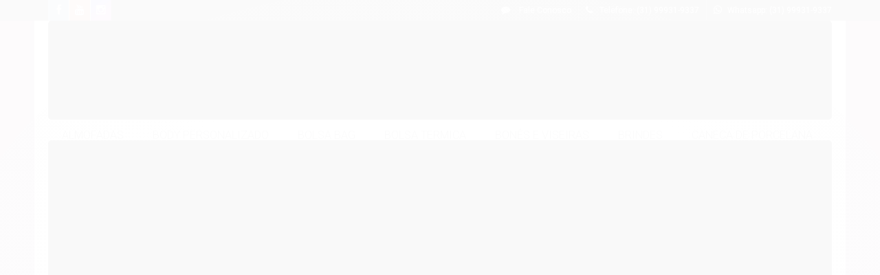

--- FILE ---
content_type: text/html; charset=utf-8
request_url: https://www.nathpatch.com/pagina/politica-de-privacidade.html
body_size: 18364
content:

<!DOCTYPE html>
<html lang="pt-br">
  <head>
    <meta charset="utf-8">
    <meta content='width=device-width, initial-scale=1.0, maximum-scale=2.0' name='viewport' />
    <title>Política de privacidade - Ateliê Nathpatchbh</title>
    <meta http-equiv="X-UA-Compatible" content="IE=edge">
    <meta name="generator" content="Loja Integrada" />

    <link rel="dns-prefetch" href="https://cdn.awsli.com.br/">
    <link rel="preconnect" href="https://cdn.awsli.com.br/">
    <link rel="preconnect" href="https://fonts.googleapis.com">
    <link rel="preconnect" href="https://fonts.gstatic.com" crossorigin>

    
      <meta property="og:url" content="https://www.nathpatch.com/pagina/politica-de-privacidade.html" />
      <meta property="og:type" content="website" />
      <meta property="og:site_name" content="Renata Ferreira Santos" />
      <meta property="og:locale" content="pt_BR" />
    

    
  
    <script>
      setTimeout(function() {
        if (typeof removePageLoading === 'function') {
          removePageLoading();
        };
      }, 7000);
    </script>
  



    

  <meta property="og:title" content="Renata Ferreira Santos" />
  
    <meta property="og:image" content="https://cdn.awsli.com.br/979/979005/logo/reat-image-2023-06-14-at-17-01-16-aljtui.jpeg" />
  








  <meta name="robots" content="index, follow" />



    
      <link rel="shortcut icon" href="https://cdn.awsli.com.br/production/static/whitelabel/lojaintegrada/img/icone.png">
    
    
      <meta name="theme-color" content="#FF2989">
    

    
      <link rel="stylesheet" href="https://cdn.awsli.com.br/production/static/loja/estrutura/v1/css/all.min.css?v=dfd2cc0" type="text/css">
    
    <!--[if lte IE 8]><link rel="stylesheet" href="https://cdn.awsli.com.br/production/static/loja/estrutura/v1/css/ie-fix.min.css" type="text/css"><![endif]-->
    <!--[if lte IE 9]><style type="text/css">.lateral-fulbanner { position: relative; }</style><![endif]-->

    

    
    <link href="https://fonts.googleapis.com/css2?family=Roboto:ital,wght@0,300;0,400;0,600;0,700;0,800;1,300;1,400;1,600;1,700&display=swap" rel="stylesheet">
    
    
      <link href="https://fonts.googleapis.com/css2?family=Roboto:wght@300;400;600;700&display=swap" rel="stylesheet">
    

    
      <link rel="stylesheet" href="https://cdn.awsli.com.br/production/static/loja/estrutura/v1/css/bootstrap-responsive.css?v=dfd2cc0" type="text/css">
      <link rel="stylesheet" href="https://cdn.awsli.com.br/production/static/loja/estrutura/v1/css/style-responsive.css?v=dfd2cc0">
    

    <link rel="stylesheet" href="/tema.css?v=20241107-093403">

    

    <script type="text/javascript">
      var LOJA_ID = 979005;
      var MEDIA_URL = "https://cdn.awsli.com.br/";
      var API_URL_PUBLIC = 'https://api.awsli.com.br/';
      
        var CARRINHO_PRODS = [];
      
      var ENVIO_ESCOLHIDO = 0;
      var ENVIO_ESCOLHIDO_CODE = 0;
      var CONTRATO_INTERNACIONAL = false;
      var CONTRATO_BRAZIL = !CONTRATO_INTERNACIONAL;
      var IS_STORE_ASYNC = true;
      var IS_CLIENTE_ANONIMO = false;
    </script>

    

    <!-- Editor Visual -->
    

    <script>
      

      const isPreview = JSON.parse(sessionStorage.getItem('preview', true));
      if (isPreview) {
        const url = location.href
        location.search === '' && url + (location.search = '?preview=None')
      }
    </script>

    
      <script src="https://cdn.awsli.com.br/production/static/loja/estrutura/v1/js/all.min.js?v=dfd2cc0"></script>
    
    <!-- HTML5 shim and Respond.js IE8 support of HTML5 elements and media queries -->
    <!--[if lt IE 9]>
      <script src="https://oss.maxcdn.com/html5shiv/3.7.2/html5shiv.min.js"></script>
      <script src="https://oss.maxcdn.com/respond/1.4.2/respond.min.js"></script>
    <![endif]-->

    <link rel="stylesheet" href="https://cdn.awsli.com.br/production/static/loja/estrutura/v1/css/slick.min.css" type="text/css">
    <script src="https://cdn.awsli.com.br/production/static/loja/estrutura/v1/js/slick.min.js?v=dfd2cc0"></script>
    <link rel="stylesheet" href="https://cdn.awsli.com.br/production/static/css/jquery.fancybox.min.css" type="text/css" />
    <script src="https://cdn.awsli.com.br/production/static/js/jquery/jquery.fancybox.pack.min.js"></script>

    
    

    
      
        
      
        
      
        
      
        <!-- Facebook Pixel Code -->
<script>
  !function(f,b,e,v,n,t,s)
  {if(f.fbq)return;n=f.fbq=function(){n.callMethod?
  n.callMethod.apply(n,arguments):n.queue.push(arguments)};
  if(!f._fbq)f._fbq=n;n.push=n;n.loaded=!0;n.version='2.0';
  n.queue=[];t=b.createElement(e);t.async=!0;
  t.src=v;s=b.getElementsByTagName(e)[0];
  s.parentNode.insertBefore(t,s)}(window, document,'script',
  'https://connect.facebook.net/en_US/fbevents.js');

  var has_meta_app = true,
    li_fb_user_data = {};

  try {
    var user_session_identifier = $.cookie('li_user_session_identifier');

    if (!user_session_identifier) {
      user_session_identifier = uuidv4();

      $.cookie('li_user_session_identifier', user_session_identifier, {
        path: '/'
      });
    };
  } catch (err) { }
  
  fbq('init', '1479645439446726', {
    country: 'br',
    external_id: user_session_identifier,
    ...li_fb_user_data
  }, {
    agent: 'li'
  });
  
  $(document).on('li_view_home', function(_, eventID) {
    fbq('track', 'PageView', {}, { eventID: eventID + '-PV' });
  });
  
  $(document).on('li_view_catalog', function(_, eventID) {
    fbq('track', 'PageView', {}, { eventID: eventID + '-PV' });
  });

  $(document).on('li_search', function(_, eventID, search_term) {
    var body = {
      search_string: search_term
    };

    fbq('track', 'Search', body, { eventID });
  });

  $(document).on('li_view_product', function(_, eventID, item) {
    fbq('track', 'PageView', {}, { eventID: eventID + '-PV' });
  
    var body = {
      content_ids: [item.item_sku],
      content_category: item.item_category,
      content_name: item.item_name,
      content_type: item.item_type,
      currency: 'BRL',
      value: item.price
    };

    fbq('track', 'ViewContent', body, { eventID });
  });
  
  $(document).on('li_view_cart', function(_, eventID, data) {
    fbq('track', 'PageView', {}, { eventID: eventID + '-PV' });
  });

  $(document).on('li_add_to_cart', function(_, eventID, data) {
    var value = 0;

    var contents = $.map(data.items, function(item) {
      value += item.price * item.quantity;

      return {
        id: item.item_sku,
        quantity: item.quantity
      };
    });

    var body = {
      contents,
      content_type: 'product',
      currency: 'BRL',
      value
    };

    fbq('track', 'AddToCart', body, { eventID });
  });

  $(document).on('li_view_checkout', function(_, eventID, data) {
    fbq('track', 'PageView', {}, { eventID: eventID + '-PV' });
  
    var contents = $.map(data.items, function(item) {
      return {
        id: item.item_sku,
        quantity: item.quantity
      };
    });

    var body = {
      contents,
      content_type: 'product',
      currency: 'BRL',
      num_items: contents.length,
      value: data.value
    };

    fbq('track', 'InitiateCheckout', body, { eventID });
  });
  
  $(document).on('li_login', function(_, eventID) {
    fbq('track', 'PageView', {}, { eventID: eventID + '-PV' });
  });

  $(document).on('li_purchase', function(_, eventID, data) {
    var contents = $.map(data.items, function(item) {
      return {
        id: item.item_sku,
        quantity: item.quantity
      };
    });

    var body = {
      contents,
      content_type: 'product',
      currency: 'BRL',
      num_items: contents.length,
      value: data.total_value,
      order_id: data.transaction_id
    };

    fbq('track', 'Purchase', body, { eventID });
  });
  
  $(document).on('li_view_page', function(_, eventID) {
    fbq('track', 'PageView', {}, { eventID: eventID + '-PV' });
  });

  $(document).on('li_view_purchase', function(_, eventID) {
    fbq('track', 'PageView', {}, { eventID: eventID + '-PV' });
  });

  $(document).on('li_view_wishlist', function(_, eventID) {
    fbq('track', 'PageView', {}, { eventID: eventID + '-PV' });
  });

  $(document).on('li_view_orders', function(_, eventID) {
    fbq('track', 'PageView', {}, { eventID: eventID + '-PV' });
  });

  $(document).on('li_view_account', function(_, eventID) {
    fbq('track', 'PageView', {}, { eventID: eventID + '-PV' });
  });

  $(document).on('li_view_others', function(_, eventID) {
    fbq('track', 'PageView', {}, { eventID: eventID + '-PV' });
  });
</script>
<noscript>
  <img height="1" width="1" style="display:none" 
       src="https://www.facebook.com/tr?id=1479645439446726&ev=PageView&noscript=1"/>
</noscript>
<!-- End Facebook Pixel Code -->
      
        <!-- Global site tag (gtag.js) - Google Analytics -->
<script async src="https://www.googletagmanager.com/gtag/js?l=LIgtagDataLayer&id=G-SPXQVFMXP5"></script>
<script>
  window.LIgtagDataLayer = window.LIgtagDataLayer || [];
  function LIgtag(){LIgtagDataLayer.push(arguments);}
  LIgtag('js', new Date());

  LIgtag('set', {
    'currency': 'BRL',
    'country': 'BR'
  });
  LIgtag('config', 'G-SPXQVFMXP5');
  LIgtag('config', 'AW-660662742');

  if(window.performance) {
    var timeSincePageLoad = Math.round(performance.now());
    LIgtag('event', 'timing_complete', {
      'name': 'load',
      'time': timeSincePageLoad
    });
  }

  $(document).on('li_view_home', function(_, eventID) {
    LIgtag('event', 'view_home');
  });

  $(document).on('li_select_product', function(_, eventID, data) {
    LIgtag('event', 'select_item', data);
  });

  $(document).on('li_start_contact', function(_, eventID, value) {
    LIgtag('event', 'start_contact', {
      value
    });
  });

  $(document).on('li_view_catalog', function(_, eventID) {
    LIgtag('event', 'view_catalog');
  });

  $(document).on('li_search', function(_, eventID, search_term) {
    LIgtag('event', 'search', {
      search_term
    });
  });

  $(document).on('li_filter_products', function(_, eventID, data) {
    LIgtag('event', 'filter_products', data);
  });

  $(document).on('li_sort_products', function(_, eventID, value) {
    LIgtag('event', 'sort_products', {
      value
    });
  });

  $(document).on('li_view_product', function(_, eventID, item) {
    LIgtag('event', 'view_item', {
      items: [item]
    });
  });

  $(document).on('li_select_variation', function(_, eventID, data) {
    LIgtag('event', 'select_variation', data);
  });

  $(document).on('li_calculate_shipping', function(_, eventID, data) {
    LIgtag('event', 'calculate_shipping', {
      zipcode: data.zipcode
    });
  });

  $(document).on('li_view_cart', function(_, eventID, data) {
    LIgtag('event', 'view_cart', data);
  });

  $(document).on('li_add_to_cart', function(_, eventID, data) {
    LIgtag('event', 'add_to_cart', {
      items: data.items
    });
  });

  $(document).on('li_apply_coupon', function(_, eventID, value) {
    LIgtag('event', 'apply_coupon', {
      value
    });
  });

  $(document).on('li_change_quantity', function(_, eventID, item) {
    LIgtag('event', 'change_quantity', {
      items: [item]
    });
  });

  $(document).on('li_remove_from_cart', function(_, eventID, item) {
    LIgtag('event', 'remove_from_cart', {
      items: [item]
    });
  });

  $(document).on('li_return_home', function(_, eventID) {
    LIgtag('event', 'return_home');
  });

  $(document).on('li_view_checkout', function(_, eventID, data) {
    LIgtag('event', 'begin_checkout', data);
  });

  $(document).on('li_login', function(_, eventID) {
    LIgtag('event', 'login');
  });

  $(document).on('li_change_address', function(_, eventID, value) {
    LIgtag('event', 'change_address', {
      value
    });
  });

  $(document).on('li_change_shipping', function(_, eventID, data) {
    LIgtag('event', 'add_shipping_info', data);
  });

  $(document).on('li_change_payment', function(_, eventID, data) {
    LIgtag('event', 'add_payment_info', data);
  });

  $(document).on('li_start_purchase', function(_, eventID) {
    LIgtag('event', 'start_purchase');
  });

  $(document).on('li_checkout_error', function(_, eventID, value) {
    LIgtag('event', 'checkout_error', {
      value
    });
  });

  $(document).on('li_purchase', function(_, eventID, data) {
    LIgtag('event', 'purchase', data);

    
      LIgtag('event', 'conversion', {
        send_to: 'AW-660662742/yaWTCJWAoroZENbTg7sC',
        value: data.value,
        currency: data.currency,
        transaction_id: data.transaction_id
      });
    
  });
</script>
      
    

    
<script>
  var url = '/_events/api/setEvent';

  var sendMetrics = function(event, user = {}) {
    var unique_identifier = uuidv4();

    try {
      var data = {
        request: {
          id: unique_identifier,
          environment: 'production'
        },
        store: {
          id: 979005,
          name: 'Renata Ferreira Santos',
          test_account: false,
          has_meta_app: window.has_meta_app ?? false,
          li_search: true
        },
        device: {
          is_mobile: /Mobi/.test(window.navigator.userAgent),
          user_agent: window.navigator.userAgent,
          ip: '###device_ip###'
        },
        page: {
          host: window.location.hostname,
          path: window.location.pathname,
          search: window.location.search,
          type: 'page',
          title: document.title,
          referrer: document.referrer
        },
        timestamp: '###server_timestamp###',
        user_timestamp: new Date().toISOString(),
        event,
        origin: 'store'
      };

      if (window.performance) {
        var [timing] = window.performance.getEntriesByType('navigation');

        data['time'] = {
          server_response: Math.round(timing.responseStart - timing.requestStart)
        };
      }

      var _user = {},
          user_email_cookie = $.cookie('user_email'),
          user_data_cookie = $.cookie('LI-UserData');

      if (user_email_cookie) {
        var user_email = decodeURIComponent(user_email_cookie);

        _user['email'] = user_email;
      }

      if (user_data_cookie) {
        var user_data = JSON.parse(user_data_cookie);

        _user['logged'] = user_data.logged;
        _user['id'] = user_data.id ?? undefined;
      }

      $.each(user, function(key, value) {
        _user[key] = value;
      });

      if (!$.isEmptyObject(_user)) {
        data['user'] = _user;
      }

      try {
        var session_identifier = $.cookie('li_session_identifier');

        if (!session_identifier) {
          session_identifier = uuidv4();
        };

        var expiration_date = new Date();

        expiration_date.setTime(expiration_date.getTime() + (30 * 60 * 1000)); // 30 minutos

        $.cookie('li_session_identifier', session_identifier, {
          expires: expiration_date,
          path: '/'
        });

        data['session'] = {
          id: session_identifier
        };
      } catch (err) { }

      try {
        var user_session_identifier = $.cookie('li_user_session_identifier');

        if (!user_session_identifier) {
          user_session_identifier = uuidv4();

          $.cookie('li_user_session_identifier', user_session_identifier, {
            path: '/'
          });
        };

        data['user_session'] = {
          id: user_session_identifier
        };
      } catch (err) { }

      var _cookies = {},
          fbc = $.cookie('_fbc'),
          fbp = $.cookie('_fbp');

      if (fbc) {
        _cookies['fbc'] = fbc;
      }

      if (fbp) {
        _cookies['fbp'] = fbp;
      }

      if (!$.isEmptyObject(_cookies)) {
        data['session']['cookies'] = _cookies;
      }

      try {
        var ab_test_cookie = $.cookie('li_ab_test_running');

        if (ab_test_cookie) {
          var ab_test = JSON.parse(atob(ab_test_cookie));

          if (ab_test.length) {
            data['store']['ab_test'] = ab_test;
          }
        }
      } catch (err) { }

      var _utm = {};

      $.each(sessionStorage, function(key, value) {
        if (key.startsWith('utm_')) {
          var name = key.split('_')[1];

          _utm[name] = value;
        }
      });

      if (!$.isEmptyObject(_utm)) {
        data['session']['utm'] = _utm;
      }

      var controller = new AbortController();

      setTimeout(function() {
        controller.abort();
      }, 5000);

      fetch(url, {
        keepalive: true,
        method: 'POST',
        headers: {
          'Content-Type': 'application/json'
        },
        body: JSON.stringify({ data }),
        signal: controller.signal
      });
    } catch (err) { }

    return unique_identifier;
  }
</script>

    
<script>
  (function() {
    var initABTestHandler = function() {
      try {
        if ($.cookie('li_ab_test_running')) {
          return
        };
        var running_tests = [];

        
        
        
        

        var running_tests_to_cookie = JSON.stringify(running_tests);
        running_tests_to_cookie = btoa(running_tests_to_cookie);
        $.cookie('li_ab_test_running', running_tests_to_cookie, {
          path: '/'
        });

        
        if (running_tests.length > 0) {
          setTimeout(function() {
            $.ajax({
              url: "/conta/status"
            });
          }, 500);
        };

      } catch (err) { }
    }
    setTimeout(initABTestHandler, 500);
  }());
</script>

    
<script>
  $(function() {
    // Clicar em um produto
    $('.listagem-item').click(function() {
      var row, column;

      var $list = $(this).closest('[data-produtos-linha]'),
          index = $(this).closest('li').index();

      if($list.find('.listagem-linha').length === 1) {
        var productsPerRow = $list.data('produtos-linha');

        row = Math.floor(index / productsPerRow) + 1;
        column = (index % productsPerRow) + 1;
      } else {
        row = $(this).closest('.listagem-linha').index() + 1;
        column = index + 1;
      }

      var body = {
        item_id: $(this).attr('data-id'),
        item_sku: $(this).find('.produto-sku').text(),
        item_name: $(this).find('.nome-produto').text().trim(),
        item_row: row,
        item_column: column
      };

      var eventID = sendMetrics({
        type: 'event',
        name: 'select_product',
        data: body
      });

      $(document).trigger('li_select_product', [eventID, body]);
    });

    // Clicar no "Fale Conosco"
    $('#modalContato').on('show', function() {
      var value = 'Fale Conosco';

      var eventID = sendMetrics({
        type: 'event',
        name: 'start_contact',
        data: { text: value }
      });

      $(document).trigger('li_start_contact', [eventID, value]);
    });

    // Clicar no WhatsApp
    $('.li-whatsapp a').click(function() {
      var value = 'WhatsApp';

      var eventID = sendMetrics({
        type: 'event',
        name: 'start_contact',
        data: { text: value }
      });

      $(document).trigger('li_start_contact', [eventID, value]);
    });

    
      var value = 'Política de privacidade';

      var eventID = sendMetrics({
        type: 'pageview',
        name: 'view_page',
        data: { text: value }
      });

      $(document).trigger('li_view_page', [eventID, value]);
    
  });
</script>


    
	<!-- lojaintegrada-google-shopping -->
  
      <meta name="google-site-verification" content="Xsa6j5PJlh6dEkJC8Gm5VS5wAGP1gu8XIDJo5PGTBUk" />
  


    
      
        <link href="//cdn.awsli.com.br/temasv2/1267/__theme_custom.css?v=1711458966" rel="stylesheet" type="text/css">
<script src="//cdn.awsli.com.br/temasv2/1267/__theme_custom.js?v=1711458966"></script>
      
    

    

    

    
  <link rel="manifest" href="/manifest.json" />




  </head>
  <body class="pagina-pagina   ">
    <div id="fb-root"></div>
    
  
    <div id="full-page-loading">
      <div class="conteiner" style="height: 100%;">
        <div class="loading-placeholder-content">
          <div class="loading-placeholder-effect loading-placeholder-header"></div>
          <div class="loading-placeholder-effect loading-placeholder-body"></div>
        </div>
      </div>
      <script>
        var is_full_page_loading = true;
        function removePageLoading() {
          if (is_full_page_loading) {
            try {
              $('#full-page-loading').remove();
            } catch(e) {}
            try {
              var div_loading = document.getElementById('full-page-loading');
              if (div_loading) {
                div_loading.remove();
              };
            } catch(e) {}
            is_full_page_loading = false;
          };
        };
        $(function() {
          setTimeout(function() {
            removePageLoading();
          }, 1);
        });
      </script>
      <style>
        #full-page-loading { position: fixed; z-index: 9999999; margin: auto; top: 0; left: 0; bottom: 0; right: 0; }
        #full-page-loading:before { content: ''; display: block; position: fixed; top: 0; left: 0; width: 100%; height: 100%; background: rgba(255, 255, 255, .98); background: radial-gradient(rgba(255, 255, 255, .99), rgba(255, 255, 255, .98)); }
        .loading-placeholder-content { height: 100%; display: flex; flex-direction: column; position: relative; z-index: 1; }
        .loading-placeholder-effect { background-color: #F9F9F9; border-radius: 5px; width: 100%; animation: pulse-loading 1.5s cubic-bezier(0.4, 0, 0.6, 1) infinite; }
        .loading-placeholder-content .loading-placeholder-body { flex-grow: 1; margin-bottom: 30px; }
        .loading-placeholder-content .loading-placeholder-header { height: 20%; min-height: 100px; max-height: 200px; margin: 30px 0; }
        @keyframes pulse-loading{50%{opacity:.3}}
      </style>
    </div>
  



    
      
        




<div class="barra-inicial fundo-secundario">
  <div class="conteiner">
    <div class="row-fluid">
      <div class="lista-redes span3 hidden-phone">
        
          <ul>
            
              <li>
                <a href="https://facebook.com/AtelieNathPatch" target="_blank" aria-label="Siga nos no Facebook"><i class="icon-facebook"></i></a>
              </li>
            
            
            
            
              <li>
                <a href="https://youtube.com.br/channel/UCt-5Tp6jABx7G7WIlVZZg8A" target="_blank" aria-label="Siga nos no Youtube"><i class="icon-youtube"></i></a>
              </li>
            
            
              <li>
                <a href="https://instagram.com/atelienathbh" target="_blank" aria-label="Siga nos no Instagram"><i class="icon-instagram"></i></a>
              </li>
            
            
            
          </ul>
        
      </div>
      <div class="canais-contato span9">
        <ul>
          <li class="hidden-phone">
            <a href="#modalContato" data-toggle="modal" data-target="#modalContato">
              <i class="icon-comment"></i>
              Fale Conosco
            </a>
          </li>
          
            <li>
              <span>
                <i class="icon-phone"></i>Telefone: (31) 99931-9337
              </span>
            </li>
          
          
            <li class="tel-whatsapp">
              <span>
                <i class="fa fa-whatsapp"></i>Whatsapp: (31) 99931-9337
              </span>
            </li>
          
          
        </ul>
      </div>
    </div>
  </div>
</div>

      
    

    <div class="conteiner-principal">
      
        
          
<div id="cabecalho">

  <div class="atalhos-mobile visible-phone fundo-secundario borda-principal">
    <ul>

      <li><a href="https://www.nathpatch.com/" class="icon-home"> </a></li>
      
      <li class="fundo-principal"><a href="https://www.nathpatch.com/carrinho/index" class="icon-shopping-cart"> </a></li>
      
      
        <li class="menu-user-logged" style="display: none;"><a href="https://www.nathpatch.com/conta/logout" class="icon-signout menu-user-logout"> </a></li>
      
      
      <li><a href="https://www.nathpatch.com/conta/index" class="icon-user"> </a></li>
      
      <li class="vazia"><span>&nbsp;</span></li>

    </ul>
  </div>

  <div class="conteiner">
    <div class="row-fluid">
      <div class="span3">
        <h2 class="logo cor-secundaria">
          <a href="https://www.nathpatch.com/" title="Renata Ferreira Santos">
            
            <img src="https://cdn.awsli.com.br/400x300/979/979005/logo/reat-image-2023-06-14-at-17-01-16-aljtui.jpeg" alt="Renata Ferreira Santos" />
            
          </a>
        </h2>


      </div>

      <div class="conteudo-topo span9">
        <div class="superior row-fluid hidden-phone">
          <div class="span8">
            
              
                <div class="btn-group menu-user-logged" style="display: none;">
                  <a href="https://www.nathpatch.com/conta/index" class="botao secundario pequeno dropdown-toggle" data-toggle="dropdown">
                    Olá, <span class="menu-user-name"></span>
                    <span class="icon-chevron-down"></span>
                  </a>
                  <ul class="dropdown-menu">
                    <li>
                      <a href="https://www.nathpatch.com/conta/index" title="Minha conta">Minha conta</a>
                    </li>
                    
                      <li>
                        <a href="https://www.nathpatch.com/conta/pedido/listar" title="Minha conta">Meus pedidos</a>
                      </li>
                    
                    <li>
                      <a href="https://www.nathpatch.com/conta/favorito/listar" title="Meus favoritos">Meus favoritos</a>
                    </li>
                    <li>
                      <a href="https://www.nathpatch.com/conta/logout" title="Sair" class="menu-user-logout">Sair</a>
                    </li>
                  </ul>
                </div>
              
              
                <a href="https://www.nathpatch.com/conta/login" class="bem-vindo cor-secundaria menu-user-welcome">
                  Bem-vindo, <span class="cor-principal">identifique-se</span> para fazer pedidos
                </a>
              
            
          </div>
          <div class="span4">
            <ul class="acoes-conta borda-alpha">
              
                <li>
                  <i class="icon-list fundo-principal"></i>
                  <a href="https://www.nathpatch.com/conta/pedido/listar" class="cor-secundaria">Meus Pedidos</a>
                </li>
              
              
                <li>
                  <i class="icon-user fundo-principal"></i>
                  <a href="https://www.nathpatch.com/conta/index" class="cor-secundaria">Minha Conta</a>
                </li>
              
            </ul>
          </div>
        </div>

        <div class="inferior row-fluid ">
          <div class="span8 busca-mobile">
            <a href="javascript:;" class="atalho-menu visible-phone icon-th botao principal"> </a>

            <div class="busca borda-alpha">
              <form id="form-buscar" action="/buscar" method="get">
                <input id="auto-complete" type="text" name="q" placeholder="Digite o que você procura" value="" autocomplete="off" maxlength="255" />
                <button class="botao botao-busca icon-search fundo-secundario" aria-label="Buscar"></button>
              </form>
            </div>

          </div>

          
            <div class="span4 hidden-phone">
              

  <div class="carrinho vazio">
    
      <a href="https://www.nathpatch.com/carrinho/index">
        <i class="icon-shopping-cart fundo-principal"></i>
        <strong class="qtd-carrinho titulo cor-secundaria" style="display: none;">0</strong>
        <span style="display: none;">
          
            <b class="titulo cor-secundaria"><span>Meu Carrinho</span></b>
          
          <span class="cor-secundaria">Produtos adicionados</span>
        </span>
        
          <span class="titulo cor-secundaria vazio-text">Carrinho vazio</span>
        
      </a>
    
    <div class="carrinho-interno-ajax"></div>
  </div>
  
<div class="minicart-placeholder" style="display: none;">
  <div class="carrinho-interno borda-principal">
    <ul>
      <li class="minicart-item-modelo">
        
          <div class="preco-produto com-promocao destaque-parcela ">
            <div>
              <s class="preco-venda">
                R$ --PRODUTO_PRECO_DE--
              </s>
              <strong class="preco-promocional cor-principal">
                R$ --PRODUTO_PRECO_POR--
              </strong>
            </div>
          </div>
        
        <a data-href="--PRODUTO_URL--" class="imagem-produto">
          <img data-src="https://cdn.awsli.com.br/64x64/--PRODUTO_IMAGEM--" alt="--PRODUTO_NOME--" />
        </a>
        <a data-href="--PRODUTO_URL--" class="nome-produto cor-secundaria">
          --PRODUTO_NOME--
        </a>
        <div class="produto-sku hide">--PRODUTO_SKU--</div>
      </li>
    </ul>
    <div class="carrinho-rodape">
      <span class="carrinho-info">
        
          <i>--CARRINHO_QUANTIDADE-- produto no carrinho</i>
        
        
          
            <span class="carrino-total">
              Total: <strong class="titulo cor-principal">R$ --CARRINHO_TOTAL_ITENS--</strong>
            </span>
          
        
      </span>
      <a href="https://www.nathpatch.com/carrinho/index" class="botao principal">
        
          <i class="icon-shopping-cart"></i>Ir para o carrinho
        
      </a>
    </div>
  </div>
</div>



            </div>
          
        </div>

      </div>
    </div>
    


  
    
      
<div class="menu superior">
  <ul class="nivel-um">
    


    


    
      <li class="categoria-id-20429483  borda-principal">
        <a href="https://www.nathpatch.com/almofadas-20429483" title="Almofadas">
          <strong class="titulo cor-secundaria">Almofadas</strong>
          
        </a>
        
      </li>
    
      <li class="categoria-id-22845470  borda-principal">
        <a href="https://www.nathpatch.com/body-personalizado-22845470" title="Body Personalizado">
          <strong class="titulo cor-secundaria">Body Personalizado</strong>
          
        </a>
        
      </li>
    
      <li class="categoria-id-20051207  borda-principal">
        <a href="https://www.nathpatch.com/bolsa-bag-20051207" title="Bolsa Bag">
          <strong class="titulo cor-secundaria">Bolsa Bag</strong>
          
        </a>
        
      </li>
    
      <li class="categoria-id-22850498  borda-principal">
        <a href="https://www.nathpatch.com/bolsa-termica-22850498" title="Bolsa Termica">
          <strong class="titulo cor-secundaria">Bolsa Termica</strong>
          
        </a>
        
      </li>
    
      <li class="categoria-id-20459553  borda-principal">
        <a href="https://www.nathpatch.com/bones-e-viseiras-20459553" title="Bonés e Viseiras">
          <strong class="titulo cor-secundaria">Bonés e Viseiras</strong>
          
        </a>
        
      </li>
    
      <li class="categoria-id-20439315  borda-principal">
        <a href="https://www.nathpatch.com/brindes-20439315" title="brindes">
          <strong class="titulo cor-secundaria">brindes</strong>
          
        </a>
        
      </li>
    
      <li class="categoria-id-20255843  borda-principal">
        <a href="https://www.nathpatch.com/caneca-de-porcelana-20255843" title="Caneca de Porcelana">
          <strong class="titulo cor-secundaria">Caneca de Porcelana</strong>
          
        </a>
        
      </li>
    
      <li class="categoria-id-20051400  borda-principal">
        <a href="https://www.nathpatch.com/canga-personalizada-20051400" title="Canga Personalizada">
          <strong class="titulo cor-secundaria">Canga Personalizada</strong>
          
        </a>
        
      </li>
    
      <li class="categoria-id-20426680  borda-principal">
        <a href="https://www.nathpatch.com/capa-de-mala-20426680" title="Capa de Mala">
          <strong class="titulo cor-secundaria">Capa de Mala</strong>
          
        </a>
        
      </li>
    
      <li class="categoria-id-20397595  borda-principal">
        <a href="https://www.nathpatch.com/chapeu-personalizado-20397595" title="Chapeu Personalizado">
          <strong class="titulo cor-secundaria">Chapeu Personalizado</strong>
          
        </a>
        
      </li>
    
      <li class="categoria-id-20071446  borda-principal">
        <a href="https://www.nathpatch.com/chinelo-personalizado-modelo-havaiana-20071446" title="Chinelo Personalizado">
          <strong class="titulo cor-secundaria">Chinelo Personalizado</strong>
          
        </a>
        
      </li>
    
      <li class="categoria-id-20459581  borda-principal">
        <a href="https://www.nathpatch.com/copo-personalizado-20459581" title="Copo Personalizado">
          <strong class="titulo cor-secundaria">Copo Personalizado</strong>
          
        </a>
        
      </li>
    
      <li class="categoria-id-20053722  borda-principal">
        <a href="https://www.nathpatch.com/kits-cangas-20053722" title="Kit canga">
          <strong class="titulo cor-secundaria">Kit canga</strong>
          
        </a>
        
      </li>
    
      <li class="categoria-id-20439331  borda-principal">
        <a href="https://www.nathpatch.com/mascara-personalizada-20439331" title="Mascara Personalizada">
          <strong class="titulo cor-secundaria">Mascara Personalizada</strong>
          
        </a>
        
      </li>
    
      <li class="categoria-id-20277844  borda-principal">
        <a href="https://www.nathpatch.com/mochila-3d-20277844" title="Mochila 3D">
          <strong class="titulo cor-secundaria">Mochila 3D</strong>
          
        </a>
        
      </li>
    
      <li class="categoria-id-20277951  borda-principal">
        <a href="https://www.nathpatch.com/mouse-pad-personalizado-20277951" title="Mouse Pad Personalizado">
          <strong class="titulo cor-secundaria">Mouse Pad Personalizado</strong>
          
        </a>
        
      </li>
    
      <li class="categoria-id-20053831  borda-principal">
        <a href="https://www.nathpatch.com/necessaire-20053831" title="Necessaire">
          <strong class="titulo cor-secundaria">Necessaire</strong>
          
        </a>
        
      </li>
    
      <li class="categoria-id-20277978  borda-principal">
        <a href="https://www.nathpatch.com/pasta-notebook-personalizada-20277978" title="Pasta Notebook Personalizada">
          <strong class="titulo cor-secundaria">Pasta Notebook Personalizada</strong>
          
        </a>
        
      </li>
    
      <li class="categoria-id-20071495  borda-principal">
        <a href="https://www.nathpatch.com/saquinhos-sacolas-sacochila-20071495" title="Saquinhos / sacolas / Sacochila">
          <strong class="titulo cor-secundaria">Saquinhos / sacolas / Sacochila</strong>
          
        </a>
        
      </li>
    
      <li class="categoria-id-20302129  borda-principal">
        <a href="https://www.nathpatch.com/squezee-aluminio-500-ml-personalizada-20302129" title="Squezee alumínio 500 ml Personalizada">
          <strong class="titulo cor-secundaria">Squezee alumínio 500 ml Personalizada</strong>
          
        </a>
        
      </li>
    
      <li class="categoria-id-20302619  borda-principal">
        <a href="https://www.nathpatch.com/tacas-20302619" title="Taças">
          <strong class="titulo cor-secundaria">Taças</strong>
          
        </a>
        
      </li>
    
      <li class="categoria-id-20073503  borda-principal">
        <a href="https://www.nathpatch.com/toucas-20073503" title="Toucas">
          <strong class="titulo cor-secundaria">Toucas</strong>
          
        </a>
        
      </li>
    
      <li class="categoria-id-20277790  borda-principal">
        <a href="https://www.nathpatch.com/xicaras-e-pires-20277790" title="Xicaras e Pires">
          <strong class="titulo cor-secundaria">Xicaras e Pires</strong>
          
        </a>
        
      </li>
    
  </ul>
</div>

    
  


  </div>
  <span id="delimitadorBarra"></span>
</div>

          

  


        
      

      
  


      <div id="corpo">
        <div class="conteiner">
          

          
  
<div class="breadcrumbs borda-alpha ">
  <ul>
    
      <li><a href="https://www.nathpatch.com/"><i class="icon-home"></i>Página inicial</a></li>
    

    
    
    

    
      <li>
        <strong class="cor-secundaria">Política de privacidade</strong>
      </li>
    
  </ul>
</div>



          
            <div class="secao-principal row-fluid ">
              

                
                  
  <div class="coluna span3 esquerda">
    
      


  <div class="conta-menu borda-principal caixa-sombreada">
    <span class="titulo cor-secundaria borda-alpha">
      <i class="icon-file"></i> Conteúdo
    </span>
    <ul class="menu-simples" id="abasConteudo">
      
        <li class="">
          <a href="https://www.nathpatch.com/pagina/meios-de-pagamento-e-de-frete.html" title="Meios de pagamento e de frete">Meios de pagamento e de frete</a>
        </li>
      
        <li class="active">
          <a href="https://www.nathpatch.com/pagina/politica-de-privacidade.html" title="Política de privacidade">Política de privacidade</a>
        </li>
      
        <li class="">
          <a href="https://www.nathpatch.com/pagina/politica-de-trocas-e-devolucoes.html" title="Política de Trocas e Devoluções">Política de Trocas e Devoluções</a>
        </li>
      
        <li class="">
          <a href="https://www.nathpatch.com/pagina/quem-somos.html" title="Quem somos">Quem somos</a>
        </li>
      
    </ul>
  </div>



<div class="menu lateral fechado borda-principal">
  <ul class="nivel-um">
    
    
      <li class="categoria-id-20429483  borda-principal">
        <a href="https://www.nathpatch.com/almofadas-20429483">
          
          <strong class="titulo cor-secundaria">Almofadas</strong>
        </a>
        
      </li>
    
    
    
      <li class="categoria-id-22845470  borda-principal">
        <a href="https://www.nathpatch.com/body-personalizado-22845470">
          
          <strong class="titulo cor-secundaria">Body Personalizado</strong>
        </a>
        
      </li>
    
    
    
      <li class="categoria-id-20051207  borda-principal">
        <a href="https://www.nathpatch.com/bolsa-bag-20051207">
          
          <strong class="titulo cor-secundaria">Bolsa Bag</strong>
        </a>
        
      </li>
    
    
    
      <li class="categoria-id-22850498  borda-principal">
        <a href="https://www.nathpatch.com/bolsa-termica-22850498">
          
          <strong class="titulo cor-secundaria">Bolsa Termica</strong>
        </a>
        
      </li>
    
    
    
      <li class="categoria-id-20459553  borda-principal">
        <a href="https://www.nathpatch.com/bones-e-viseiras-20459553">
          
          <strong class="titulo cor-secundaria">Bonés e Viseiras</strong>
        </a>
        
      </li>
    
    
    
      <li class="categoria-id-20439315  borda-principal">
        <a href="https://www.nathpatch.com/brindes-20439315">
          
          <strong class="titulo cor-secundaria">brindes</strong>
        </a>
        
      </li>
    
    
    
      <li class="categoria-id-20255843  borda-principal">
        <a href="https://www.nathpatch.com/caneca-de-porcelana-20255843">
          
          <strong class="titulo cor-secundaria">Caneca de Porcelana</strong>
        </a>
        
      </li>
    
    
    
      <li class="categoria-id-20051400  borda-principal">
        <a href="https://www.nathpatch.com/canga-personalizada-20051400">
          
          <strong class="titulo cor-secundaria">Canga Personalizada</strong>
        </a>
        
      </li>
    
    
    
      <li class="categoria-id-20426680  borda-principal">
        <a href="https://www.nathpatch.com/capa-de-mala-20426680">
          
          <strong class="titulo cor-secundaria">Capa de Mala</strong>
        </a>
        
      </li>
    
    
    
      <li class="categoria-id-20397595  borda-principal">
        <a href="https://www.nathpatch.com/chapeu-personalizado-20397595">
          
          <strong class="titulo cor-secundaria">Chapeu Personalizado</strong>
        </a>
        
      </li>
    
    
    
      <li class="categoria-id-20071446  borda-principal">
        <a href="https://www.nathpatch.com/chinelo-personalizado-modelo-havaiana-20071446">
          
          <strong class="titulo cor-secundaria">Chinelo Personalizado</strong>
        </a>
        
      </li>
    
    
    
      <li class="categoria-id-20459581  borda-principal">
        <a href="https://www.nathpatch.com/copo-personalizado-20459581">
          
          <strong class="titulo cor-secundaria">Copo Personalizado</strong>
        </a>
        
      </li>
    
    
    
      <li class="categoria-id-20053722  borda-principal">
        <a href="https://www.nathpatch.com/kits-cangas-20053722">
          
          <strong class="titulo cor-secundaria">Kit canga</strong>
        </a>
        
      </li>
    
    
    
      <li class="categoria-id-20439331  borda-principal">
        <a href="https://www.nathpatch.com/mascara-personalizada-20439331">
          
          <strong class="titulo cor-secundaria">Mascara Personalizada</strong>
        </a>
        
      </li>
    
    
    
      <li class="categoria-id-20277844  borda-principal">
        <a href="https://www.nathpatch.com/mochila-3d-20277844">
          
          <strong class="titulo cor-secundaria">Mochila 3D</strong>
        </a>
        
      </li>
    
    
    
      <li class="categoria-id-20277951  borda-principal">
        <a href="https://www.nathpatch.com/mouse-pad-personalizado-20277951">
          
          <strong class="titulo cor-secundaria">Mouse Pad Personalizado</strong>
        </a>
        
      </li>
    
    
    
      <li class="categoria-id-20053831  borda-principal">
        <a href="https://www.nathpatch.com/necessaire-20053831">
          
          <strong class="titulo cor-secundaria">Necessaire</strong>
        </a>
        
      </li>
    
    
    
      <li class="categoria-id-20277978  borda-principal">
        <a href="https://www.nathpatch.com/pasta-notebook-personalizada-20277978">
          
          <strong class="titulo cor-secundaria">Pasta Notebook Personalizada</strong>
        </a>
        
      </li>
    
    
    
      <li class="categoria-id-20071495  borda-principal">
        <a href="https://www.nathpatch.com/saquinhos-sacolas-sacochila-20071495">
          
          <strong class="titulo cor-secundaria">Saquinhos / sacolas / Sacochila</strong>
        </a>
        
      </li>
    
    
    
      <li class="categoria-id-20302129  borda-principal">
        <a href="https://www.nathpatch.com/squezee-aluminio-500-ml-personalizada-20302129">
          
          <strong class="titulo cor-secundaria">Squezee alumínio 500 ml Personalizada</strong>
        </a>
        
      </li>
    
    
    
      <li class="categoria-id-20302619  borda-principal">
        <a href="https://www.nathpatch.com/tacas-20302619">
          
          <strong class="titulo cor-secundaria">Taças</strong>
        </a>
        
      </li>
    
    
    
      <li class="categoria-id-20073503  borda-principal">
        <a href="https://www.nathpatch.com/toucas-20073503">
          
          <strong class="titulo cor-secundaria">Toucas</strong>
        </a>
        
      </li>
    
    
    
      <li class="categoria-id-20277790  borda-principal">
        <a href="https://www.nathpatch.com/xicaras-e-pires-20277790">
          
          <strong class="titulo cor-secundaria">Xicaras e Pires</strong>
        </a>
        
      </li>
    
    
  </ul>
</div>



  <div class="row-fluid">
    
<div class="spanNone">
  <div class="componente newsletter borda-principal">
    <div class="interno">
      <span class="titulo cor-secundaria">
        <i class="icon-envelope-alt"></i>Newsletter
      </span>
      <div class="interno-conteudo">
        <p class="texto-newsletter newsletter-cadastro">Receba nossas ofertas por e-mail</p>
        <div class="newsletter-cadastro input-conteiner">
          <input type="text" name="email" placeholder="Digite seu email" />
          <button class="botao botao-input fundo-principal icon-chevron-right newsletter-assinar" data-action="https://www.nathpatch.com/newsletter/assinar/" aria-label="Assinar"></button>
        </div>
        <div class="newsletter-confirmacao hide">
          <i class="icon-ok icon-3x"></i>
          <span>Obrigado por se inscrever! Aguarde novidades da nossa loja em breve.</span>
        </div>
      </div>
    </div>
  </div>
</div>

  </div>







    
  </div>


                
              

              
  <div class="conteudo span9">
    
    <div class="caixa-sombreada">
      <h1 class="titulo cor-secundaria">Política de privacidade</h1>
      <div>
        <p><strong>POLÍTICA DE PRIVACIDADE DE DADOS</strong></p>

<p>A Loja <strong>[INSERIR NOME DA LOJA]</strong> se compromete com a segurança de seus dados e é claro que aqui na nossa loja oficial não é diferente. Mantemos suas informações no mais absoluto sigilo!</p>

<p>Priorizamos a privacidade e a segurança de nossos clientes durante todo o processo de navegação e compra pelo site. Todos os dados cadastrados (nome, endereço, CPF) nunca serão comercializados ou trocados. Alguns dados, necessários para que empresas de logística e meios de pagamento possam realizar a cobrança e envio de seu pedido, serão divulgados para terceiros, quando tais informações forem necessárias para o processo de entrega e cobrança. Seus dados pessoais são fundamentais para que seu pedido chegue em segurança.</p>

<p>Utilizamos cookies e informações de sua navegação com o objetivo de traçar um perfil do público que visita o site e, assim, podermos aperfeiçoar nossos serviços, produtos e conteúdos, tudo conforme o regulamentado pela Lei Geral de Proteção de Dados. Durante todo este processo, mantemos suas informações em sigilo absoluto.</p>

<p><strong>O que é a LGPD?</strong></p>

<p>A Lei Geral de Proteção de Dados (Lei nº 13.709/2018) regulamenta o tratamento de dados pessoais de clientes e usuários por parte de empresas públicas e privadas.</p>

<p><strong>O que são dados pessoais?</strong></p>

<p>Dados pessoais são quaisquer informações capazes de identificar você e/ou qualquer pessoa física. Ou seja, são considerados dados pessoais não só aqueles que identificam uma pessoa imediatamente (como nome, sobrenome, CPF, RG, CNH, Carteira de Trabalho, passaporte e título de eleitor), como também aqueles que, em conjunto com outros dados, tornam uma pessoa identificável. Dados como gênero, idade, telefone, e-mail, ainda que não sejam capazes de identificar alguém de imediato, em conjunto, tornam a pessoa passível de identificação.</p>

<p><strong>O que é tratamento de dados?</strong></p>

<p>É o termo utilizado pela LGPD que resume tudo o que uma empresa pode fazer com dados pessoais a que tem acesso, como coleta, qualificação, compartilhamento e exclusão.</p>

<p><strong>O que são cookies?</strong></p>

<p>São pequenos arquivos de texto enviados para seu navegador, contendo registros sobre seu comportamento ao acessar um site, mas que não armazenam dados pessoais ou afetam o sistema do seu dispositivo Utilizamos <em>cookies</em>, <em>pixels</em> e outras tecnologias para reconhecer seu navegador ou dispositivo, aprender mais sobre seus interesses, apresentar serviços essenciais, aperfeiçoar a sua experiência de navegação e, ainda, para impedir atividades fraudulentas e melhorar a sua segurança no processo de compra em nossa loja.</p>

<p><strong>Cookies da Sessão</strong></p>

<p>Cookies da sessão são cookies temporários que são utilizados para lembrar de você durante o curso da sua visita ao site, e eles perdem a validade quando você fecha o navegador.</p>

<p><strong>Cookies Persistentes</strong></p>

<p>Cookies persistentes são utilizados para medir a eficácia de nosso site, bem como lembrar suas preferências do site, e permanecem no seu desktop ou dispositivo móvel mesmo depois de você fechar o seu navegador ou efetuar uma reinicialização. Utilizamos tais cookies para analisar o comportamento do usuário e estabelecer padrões, de modo a melhorar a funcionalidade do nosso site para você e outros que o visitam. Estes cookies também nos permitem oferecer os anúncios segmentados e medir a eficácia do nosso site, além da funcionalidade de tais anúncios.</p>

<p><strong>Como os Cookies de terceiros são usados?</strong></p>

<p>[EDITAR CONFORME NECESSIDADE DAS FERRAMENTAS UTILIZADAS]</p>

<p><strong>Como usamos os dados pessoais que coletamos?</strong></p>

<p>Você  está ciente de que fornece informação de forma consciente e voluntária por meio de aceite dos cookies da página, bem como no momento de realização de um pedido no site e/ou cadastro em nosso site. Quando você o realiza o cadastro e/ou preenche formulário oferecido pela <strong>[INSERIR NOME DA LOJA]</strong>, inclusive nos sites por ela operados, determinados Dados Pessoais solicitados serão mantidos em sigilo e serão utilizados apenas para o propósito que motivou o cadastro, não sendo divulgados a terceiros, a não ser no cumprimento de ordens judiciais e/ou emitidas por autoridades públicas.</p>

<p>Para que estes dados permaneçam seguros, recomendamos que você jamais forneça seus dados de acesso ao site (login e senha) a terceiros, mesmo que sejam amigos e parentes. Em caso de suspeita ou confirmação de acesso indevido, entre imediatamente em sua área de cliente e altere a senha.</p>

<p><strong>Por quanto tempo usamos os dados pessoais que coletamos?</strong></p>

<p>Os Dados Pessoais são armazenados somente pelo tempo necessário para cumprir com as finalidades para as quais foram coletados, salvo se houver outra razão para a sua manutenção, a exemplo do cumprimento de quaisquer obrigações legais, regulatórias, contratuais, entre outras.</p>

<p><strong>Quais os seus direitos?</strong></p>

<p>Você tem direito de solicitar à <strong>NOME DA LOJA</strong> informações referentes ao tratamento de seus dados pessoais, por meio dos pedidos abaixo:</p>

<p>I. Confirmação da existência de tratamento de dados pessoais seus e acesso aos dados;</p>

<p>II. Correção de dados incompletos, inexatos ou desatualizados - é importante que os dados pessoais sejam precisos e atuais e cabe a você mantê-los corretos e atualizados;</p>

<p>III. Anonimização, bloqueio ou eliminação de dados desnecessários, excessivos ou tratados em desconformidade com a LGPD - você poderá solicitar o bloqueio e a eliminação de seus dados pessoais, salvo nos casos previstos em lei;</p>

<p>IV. Portabilidade dos dados a outro fornecedor de serviço ou produto, mediante requisição expressa, de acordo com a regulamentação da Autoridade Nacional, observados os segredos comercial e industrial - a portabilidade dos dados pessoais não inclui dados já anonimizados pela <strong>[INSERIR NOME DA LOJA]</strong>;</p>

<p>V. Informação sobre o compartilhamento de dados com entidades públicas e privadas;</p>

<p>VI. Informação sobre a possibilidade de não fornecer consentimento e sobre as consequências da negativa: a <strong>[INSERIR NOME DA LOJA]</strong> está disponível para atender e auxiliar, de forma transparente, quaisquer dúvidas que possam existir em função do tratamento dos seus dados pessoais, inclusive sobre os possíveis impactos decorrentes do não fornecimento do consentimento;</p>

<p>VII. Revogação do consentimento: você pode retirar o seu consentimento em relação às atividades de tratamento que o requerem;</p>

<p>Para qualquer dos pedidos elencados acima, você deverá entrar em contato com a <strong>[INSERIR NOME DA LOJA]</strong> por meio das informações de contato disponibilizadas.</p>

<p>Cadastre-se e compre com tranquilidade, sem preocupações.</p>

<p>As alterações sobre nossa política de privacidade serão devidamente informadas neste espaço.</p>

<p>A <strong>[INSERIR NOME DA LOJA]</strong> garante que utiliza os seus dados pessoais de endereçamento, pagamento e conteúdo do pedido, apenas para fins de processamento dos pedidos realizados, não sendo, portanto, divulgados em hipótese alguma. Em relação à segurança no tráfego de dados, toda a navegação realizada em nosso site, bem como as transações que envolverem pagamento, seja por cartão de crédito ou não, estarão criptografadas com a tecnologia SSL (<em>Secure Socket Layer</em>). Isso significa que só a loja tem acesso a suas informações pessoais e mais ninguém. Quando você preenche os dados e nos envia, eles são criptografados, o que faz com que, durante o trajeto pela Internet, fiquem irreconhecíveis, assegurando a confidencialidade. Verifique, abaixo, um resumo dos nossos certificados de segurança:</p>

<p><strong>Certificados de segurança</strong></p>

<p>SELO GOOGLE SAFE BROWSING: O Google é a maior empresa de pesquisas e tecnologia do mundo. A empresa possui um sistema de avaliação de navegação segura, examinando bilhões de websites diariamente. Ao realizar a inspeção diária de nosso website, o Google atesta que o mesmo é seguro para navegação e nos concede o seu selo de segurança que consta no rodapé da página. Clique no selo para que o Google faça a verificação agora.</p>

<p>CERTIFICADO SSL: O certificado digital SSL é o nível de segurança mais alto e obrigatório para todos os sites que realizam transmissão de dados, como, por exemplo, nos e-commerces que solicitam informações sensíveis aos clientes, como e-mail e dados do cartão de crédito. Esse certificado pode ser verificado pelo cadeado verde na barra de navegação que atesta que o site protege as informações que são enviadas pelos clientes por meio de criptografia de dados, o que praticamente elimina a possibilidade de interceptação de dados. Sites seguros são acessados pelo prefixo HTTPS, os sites que possuem acesso apenas pelo prefixo HTTP não são seguros e não criptografam as informações. Confira o cadeado verde e o prefixo HTTPS no seu navegador e verifique o nosso selo de Certificado SSL no rodapé da página.</p>

      </div>
    </div>
  </div>


              
            </div>
          
          <div class="secao-secundaria">
            
            
          </div>
        </div>
      </div>

      
        
          


<div id="barraNewsletter" class="hidden-phone posicao-rodape">
  <div class="conteiner">
    <div class="row-fluid">
      
<div class="span">
  <div class="componente newsletter borda-principal">
    <div class="interno">
      <span class="titulo cor-secundaria">
        <i class="icon-envelope-alt"></i>Newsletter
      </span>
      <div class="interno-conteudo">
        <p class="texto-newsletter newsletter-cadastro">Receba nossas ofertas por e-mail</p>
        <div class="newsletter-cadastro input-conteiner">
          <input type="text" name="email" placeholder="Digite seu email" />
          <button class="botao botao-input fundo-principal icon-chevron-right newsletter-assinar" data-action="https://www.nathpatch.com/newsletter/assinar/" aria-label="Assinar"></button>
        </div>
        <div class="newsletter-confirmacao hide">
          <i class="icon-ok icon-3x"></i>
          <span>Obrigado por se inscrever! Aguarde novidades da nossa loja em breve.</span>
        </div>
      </div>
    </div>
  </div>
</div>

    </div>
  </div>
</div>


<div id="rodape">
  <div class="institucional fundo-secundario">
    <div class="conteiner">
      <div class="row-fluid">
        <div class="span9">
          <div class="row-fluid">
            
              
                
                  
                    
<div class="span5 links-rodape links-rodape-categorias">
  <span class="titulo">Categorias</span>
  <ul class="split total-itens_23">
    
      
        <li>
          <a href="https://www.nathpatch.com/almofadas-20429483">
            Almofadas
          </a>
        </li>
      
    
      
        <li>
          <a href="https://www.nathpatch.com/body-personalizado-22845470">
            Body Personalizado
          </a>
        </li>
      
    
      
        <li>
          <a href="https://www.nathpatch.com/bolsa-bag-20051207">
            Bolsa Bag
          </a>
        </li>
      
    
      
        <li>
          <a href="https://www.nathpatch.com/bolsa-termica-22850498">
            Bolsa Termica
          </a>
        </li>
      
    
      
        <li>
          <a href="https://www.nathpatch.com/bones-e-viseiras-20459553">
            Bonés e Viseiras
          </a>
        </li>
      
    
      
        <li>
          <a href="https://www.nathpatch.com/brindes-20439315">
            brindes
          </a>
        </li>
      
    
      
        <li>
          <a href="https://www.nathpatch.com/caneca-de-porcelana-20255843">
            Caneca de Porcelana
          </a>
        </li>
      
    
      
        <li>
          <a href="https://www.nathpatch.com/canga-personalizada-20051400">
            Canga Personalizada
          </a>
        </li>
      
    
      
        <li>
          <a href="https://www.nathpatch.com/capa-de-mala-20426680">
            Capa de Mala
          </a>
        </li>
      
    
      
        <li>
          <a href="https://www.nathpatch.com/chapeu-personalizado-20397595">
            Chapeu Personalizado
          </a>
        </li>
      
    
      
        <li>
          <a href="https://www.nathpatch.com/chinelo-personalizado-modelo-havaiana-20071446">
            Chinelo Personalizado
          </a>
        </li>
      
    
      
        <li>
          <a href="https://www.nathpatch.com/copo-personalizado-20459581">
            Copo Personalizado
          </a>
        </li>
      
    
      
        <li>
          <a href="https://www.nathpatch.com/kits-cangas-20053722">
            Kit canga
          </a>
        </li>
      
    
      
        <li>
          <a href="https://www.nathpatch.com/mascara-personalizada-20439331">
            Mascara Personalizada
          </a>
        </li>
      
    
      
        <li>
          <a href="https://www.nathpatch.com/mochila-3d-20277844">
            Mochila 3D
          </a>
        </li>
      
    
      
        <li>
          <a href="https://www.nathpatch.com/mouse-pad-personalizado-20277951">
            Mouse Pad Personalizado
          </a>
        </li>
      
    
      
        <li>
          <a href="https://www.nathpatch.com/necessaire-20053831">
            Necessaire
          </a>
        </li>
      
    
      
        <li>
          <a href="https://www.nathpatch.com/pasta-notebook-personalizada-20277978">
            Pasta Notebook Personalizada
          </a>
        </li>
      
    
      
        <li>
          <a href="https://www.nathpatch.com/saquinhos-sacolas-sacochila-20071495">
            Saquinhos / sacolas / Sacochila
          </a>
        </li>
      
    
      
        <li>
          <a href="https://www.nathpatch.com/squezee-aluminio-500-ml-personalizada-20302129">
            Squezee alumínio 500 ml Personalizada
          </a>
        </li>
      
    
      
        <li>
          <a href="https://www.nathpatch.com/tacas-20302619">
            Taças
          </a>
        </li>
      
    
      
        <li>
          <a href="https://www.nathpatch.com/toucas-20073503">
            Toucas
          </a>
        </li>
      
    
      
        <li>
          <a href="https://www.nathpatch.com/xicaras-e-pires-20277790">
            Xicaras e Pires
          </a>
        </li>
      
    
  </ul>
</div>

                  
                
                  
                    

  <div class="span3 links-rodape links-rodape-paginas">
    <span class="titulo">Conteúdo</span>
    <ul>
      <li><a href="#modalContato" data-toggle="modal" data-target="#modalContato">Fale Conosco</a></li>
      
        <li><a href="https://www.nathpatch.com/pagina/meios-de-pagamento-e-de-frete.html">Meios de pagamento e de frete</a></li>
      
        <li><a href="https://www.nathpatch.com/pagina/politica-de-privacidade.html">Política de privacidade</a></li>
      
        <li><a href="https://www.nathpatch.com/pagina/politica-de-trocas-e-devolucoes.html">Política de Trocas e Devoluções</a></li>
      
        <li><a href="https://www.nathpatch.com/pagina/quem-somos.html">Quem somos</a></li>
      
    </ul>
  </div>


                  
                
                  
                    <div class="span4 sobre-loja-rodape">
  <span class="titulo">Sobre a loja</span>
  <p>
      Aqui no Ateliê Nath Patch, somos especialistas na criação e confecção de itens
totalmente artesanais e personalizados de acordo com as necessidades e desejos de
nossos clientes. Nossos diversos produtos caem direitinho para serem fornecidos
como brindes em diferentes ocasiões como festas, confraternizações e mesmo eventos
sociais com uma grande quantidade de convidados.
  </p>
</div>

                  
                
                  
                
              
            
              
            
            
            <div class="span12 visible-phone">
              <span class="titulo">Contato</span>
              <ul>
                
                <li>
                  <a href="tel:(31) 99931-9337">
                    <i class="icon-phone"></i> Telefone: (31) 99931-9337
                  </a>
                </li>
                
                
                <li class="tel-whatsapp">
                  <a href="https://api.whatsapp.com/send?phone=5531999319337" target="_blank">
                    <i class="fa fa-whatsapp"></i> Whatsapp: (31) 99931-9337
                  </a>
                </li>
                
                
                
                <li>
                  <a href="mailto:atelienathpatch@gmail.com">
                    <i class="fa fa-envelope"></i> E-mail: atelienathpatch@gmail.com
                  </a>
                </li>
                
              </ul>
            </div>
            
          </div>
        </div>
        
          <!--googleoff: all-->
            <div class="span3">
              <div class="redes-sociais borda-principal">
                <span class="titulo cor-secundaria hidden-phone">Social</span>
                
  <div class="caixa-facebook hidden-phone">
    <div class="fb-page" data-href="https://www.facebook.com/AtelieNathPatch" data-small-header="false" data-adapt-container-width="true" data-hide-cover="false" data-width="220" data-height="300" data-show-facepile="true"><div class="fb-xfbml-parse-ignore"><blockquote cite="https://www.facebook.com/AtelieNathPatch"><a href="https://www.facebook.com/AtelieNathPatch">AtelieNathPatch</a></blockquote></div></div>
  </div>


                
  <div class="lista-redes ">
    <ul>
      
        <li class="visible-phone">
          <a href="https://facebook.com/AtelieNathPatch" target="_blank" aria-label="Siga nos no Facebook"><i class="icon-facebook"></i></a>
        </li>
      
      
      
      
        <li>
          <a href="https://youtube.com.br/channel/UCt-5Tp6jABx7G7WIlVZZg8A" target="_blank" aria-label="Siga nos no YouTube"><i class="icon-youtube"></i></a>
        </li>
      
      
        <li>
          <a href="https://instagram.com/atelienathbh" target="_blank" aria-label="Siga nos no Instagram"><i class="icon-instagram"></i></a>
        </li>
      
      
      
    </ul>
  </div>


              </div>
            </div>
          <!--googleon: all-->
        
      </div>
    </div>
  </div>

  <div class="pagamento-selos">
    <div class="conteiner">
      <div class="row-fluid">
        
          
        
          
            
              
                <div class="span9 selos ">
    <span class="titulo cor-secundaria">Selos</span>
    <ul>
      
      
        <li>
          <img  src="https://cdn.awsli.com.br/production/static/img/struct/stamp_encryptssl.png" alt="Site Seguro">
        </li>
      
      
        <li>
          <a href="http://www.google.com/safebrowsing/diagnostic?site=www.nathpatch.com" title="Google Safe Browsing" target="_blank">
            <img  src="https://cdn.awsli.com.br/production/static/img/struct/stamp_google_safe_browsing.png" alt="Google Safe Browsing">
          </a>
        </li>
      
      
      
      
      
    </ul>
</div>

              
            
              
            
          
        
      </div>
    </div>
  </div>
    
  <div style="background-color: #fff; border-top: 1px solid #ddd; position: relative; z-index: 10; font-size: 11px; display: block !important;">
    <div class="conteiner">
      <div class="row-fluid">
        <div class="span9 span12" style="text-align: center; min-height: 20px; width: 100%;">
          <p style="margin-bottom: 0;">
            
              Renata Ferreira Santos 05623615619 - CNPJ: 44.661.054/0001-73
            
            
            &copy; Todos os direitos reservados. 2026
          </p>
        </div>
        
        <div style="min-height: 30px; text-align: center; -webkit-box-sizing: border-box; -moz-box-sizing: border-box; box-sizing: border-box; float: left; opacity: 1 !important; display: block !important; visibility: visible !important; height: 40px !important; width: 100% !important; margin: 0 !important; position: static !important;">
          <a href="https://www.lojaintegrada.com.br?utm_source=lojas&utm_medium=rodape&utm_campaign=nathpatch.com" title="Loja Integrada - Plataforma de loja virtual." target="_blank" style="opacity: 1 !important; display: inline-block !important; visibility: visible !important; margin: 0 !important; position: static !important; overflow: visible !important;">
            <img  src="https://cdn.awsli.com.br/production/static/whitelabel/lojaintegrada/img/logo-rodape-loja.png?v=dfd2cc0" alt="Logomarca Loja Integrada" style="opacity: 1 !important; display: inline !important; visibility: visible !important; margin: 0 !important; position: static !important; max-width: 1000px !important; max-height: 1000px !important; width: auto !important; height: auto !important;" />
          </a>
        </div>
        
        
      </div>
    </div>
  </div>

</div>

          
            
          
        
      
    </div>

    
<div id="barraTopo" class="hidden-phone">
  <div class="conteiner">
    <div class="row-fluid">
      <div class="span3 hidden-phone">
        <h4 class="titulo">
          <a href="https://www.nathpatch.com/" title="Renata Ferreira Santos" class="cor-secundaria">Renata Ferreira Santos</a>
        </h4>
      </div>
      <div class="span3 hidden-phone">
        <div class="canais-contato">
          <ul>
            <li><a href="#modalContato" data-toggle="modal" data-target="#modalContato">
              <i class="icon-comment"></i>Fale Conosco</a>
            </li>
            
              <li>
                <a href="#modalContato" data-toggle="modal" data-target="#modalContato">
                  <i class="icon-phone"></i>Tel: (31) 99931-9337
                </a>
              </li>
            
          </ul>
        </div>
      </div>
      <div class="span6">
        <div class="row-fluid">
          <div class="busca borda-alpha span6">
            <form action="/buscar" method="get">
              <input type="text" name="q" placeholder="Digite o que você procura" maxlength="255" />
              <button class="botao botao-busca botao-input icon-search fundo-secundario" aria-label="Buscar"></button>
            </form>
          </div>
          
            <div class="span6 hidden-phone">
              

  <div class="carrinho vazio">
    
      <a href="https://www.nathpatch.com/carrinho/index">
        <i class="icon-shopping-cart fundo-principal"></i>
        <strong class="qtd-carrinho titulo cor-secundaria" style="display: none;">00</strong>
        <span style="display: none;">
          
            <b class="titulo cor-secundaria"><span>Produtos no carrinho</span></b>
          
        </span>
        
          <span class="titulo cor-secundaria vazio-text">Carrinho vazio</span>
        
      </a>
    
    <div class="carrinho-interno-ajax"></div>
  </div>
  
<div class="minicart-placeholder" style="display: none;">
  <div class="carrinho-interno borda-principal">
    <ul>
      <li class="minicart-item-modelo">
        
          <div class="preco-produto com-promocao destaque-parcela ">
            <div>
              <s class="preco-venda">
                R$ --PRODUTO_PRECO_DE--
              </s>
              <strong class="preco-promocional cor-principal">
                R$ --PRODUTO_PRECO_POR--
              </strong>
            </div>
          </div>
        
        <a data-href="--PRODUTO_URL--" class="imagem-produto">
          <img data-src="https://cdn.awsli.com.br/64x64/--PRODUTO_IMAGEM--" alt="--PRODUTO_NOME--" />
        </a>
        <a data-href="--PRODUTO_URL--" class="nome-produto cor-secundaria">
          --PRODUTO_NOME--
        </a>
        <div class="produto-sku hide">--PRODUTO_SKU--</div>
      </li>
    </ul>
    <div class="carrinho-rodape">
      <span class="carrinho-info">
        
          <i>--CARRINHO_QUANTIDADE-- produto no carrinho</i>
        
        
          
            <span class="carrino-total">
              Total: <strong class="titulo cor-principal">R$ --CARRINHO_TOTAL_ITENS--</strong>
            </span>
          
        
      </span>
      <a href="https://www.nathpatch.com/carrinho/index" class="botao principal">
        
          <i class="icon-shopping-cart"></i>Ir para o carrinho
        
      </a>
    </div>
  </div>
</div>



            </div>
          
        </div>
      </div>
    </div>
  </div>
</div>


    <!--googleoff: all-->

    <div id="modalWindow" class="modal hide">
      <div class="modal-body">
        <div class="modal-body">
          Carregando conteúdo, aguarde...
        </div>
      </div>
    </div>

    <div id="modalAlerta" class="modal hide">
      <div class="modal-body"></div>
      <div class="modal-footer">
        <a href="" data-dismiss="modal" class="botao principal" rel="nofollow">Fechar</a>
      </div>
    </div>

    <div id="modalContato" class="modal hide" tabindex="-1" aria-labelledby="modalContatoLabel" aria-hidden="true">
      <div class="modal-header">
        <button type="button" class="close" data-dismiss="modal" aria-hidden="true"><i class="icon-remove"></i></button>
        <span class="titulo cor-secundaria">Fale Conosco</span>
        Preencha o formulário abaixo.
      </div>
      <form action="/contato/popup/" method="post" class="form-horizontal">
        <div class="modal-body borda-principal">
          <div class="contato-loading">
            <i class="icon-spin icon-refresh"></i>
          </div>
        </div>
      </form>
    </div>

    
      <div id="modalNewsletter" class="hide">
  <div class="row-fluid">
    
<div class="span">
  <div class="componente newsletter borda-principal">
    <div class="interno">
      <span class="titulo cor-secundaria">
        <i class="icon-envelope-alt"></i>Newsletter
      </span>
      <div class="interno-conteudo">
        <p class="texto-newsletter newsletter-cadastro">Receba nossas ofertas por e-mail</p>
        <div class="newsletter-cadastro input-conteiner">
          <input type="text" name="email" placeholder="Digite seu email" />
          <button class="botao botao-input fundo-principal icon-chevron-right newsletter-assinar" data-action="https://www.nathpatch.com/newsletter/assinar/" aria-label="Assinar"></button>
        </div>
        <div class="newsletter-confirmacao hide">
          <i class="icon-ok icon-3x"></i>
          <span>Obrigado por se inscrever! Aguarde novidades da nossa loja em breve.</span>
        </div>
      </div>
    </div>
  </div>
</div>

  </div>
</div>
<script type="text/javascript">
  $(function() {
    
      iniciarModalNews();
    
  });
  function iniciarModalNews() {
    if (!$.cookie('showModalNews')) {
      
        setTimeout(function(){
      
      
              showModalNews();
      
      
        }, 20000);
      
    };
  }
  function showModalNews() {
    $.fancybox.open({
      type: 'html',
      minWidth: 270,
      maxWidth: 350,
      content: $('#modalNewsletter'),
      beforeClose: function() {
        $.cookie('showModalNews', 'hide', {
          expires: 1,
          path: '/'
        });
      }
    });
  }
</script>


    

    
      <div id="AdicionarFavoritoSucessoModal" class="modal hide" aria-modal="true" tabindex="-1" role="dialog">
        <div class="modal-header">
          <span>Favorito adicionado</span>
        </div>
        <div class="modal-body">
          O produto foi adicionado com sucesso à sua <strong>Lista de Desejos</strong>.
        </div>
        <div class="modal-footer">
          <a class="botao" data-dismiss="modal" aria-hidden="true">Fechar</a>
          <a class="botao principal" href="https://www.nathpatch.com/conta/favorito/listar">Visualizar Lista de Desejos</a>
        </div>
      </div>

      <div id="AdicionarFavoritoErroModal" class="modal hide" aria-modal="true" tabindex="-1" role="dialog">
        <div class="modal-header">
          <span class="titulo cor-secundaria">Erro ao adicionar favorito</span>
        </div>
        <div class="modal-body">
          <p>
            O produto não foi adicionado com sucesso ao seus favoritos, por favor tente mais tarde.
            <a href="https://www.nathpatch.com/conta/favorito/listar">Visualizar a lista de favoritos</a>.
          </p>
        </div>
        <div class="modal-footer">
          <a class="botao" data-dismiss="modal" aria-hidden="true">Fechar</a>
          <a class='botao principal' style="display: none;" id="AdicionarFavoritoLogin">Logar</a>
        </div>
      </div>
    

    
      <div id="comprar-ajax-status" style="display: none;">
        <div class="sucesso">
          <div id="carrinho-mini" class="hidden-phone"></div>
          <div class="head visible-phone">Produto adicionado com sucesso!</div>
          <div class="buttons ">
            <a href="javascript:$.fancybox.close();" class="botao continuar-comprando">Continuar comprando</a>
            <a href="https://www.nathpatch.com/checkout" class="botao principal ir-carrinho hidden-phone"><i class="icon-shopping-cart"></i>Finalizar compra</a>
            <a href="https://www.nathpatch.com/carrinho/index" class="botao principal ir-carrinho visible-phone"><i class="icon-shopping-cart"></i>Ir para o carrinho</a>
          </div>
        </div>
        <div class="erro" style="display: none;">
          <span class="msg">
            Não foi possível adicionar o produto ao carrinho<br />
            <strong>Tente novamente</strong>
          </span>
        </div>
      </div>
    

    

<div id="avise-me-cadastro" style="display: none;">
  

  <div class="avise-me">
    <form action="" method="POST" class="avise-me-form">
      <span class="avise-tit">
        Ops!
      </span>
      <span class="avise-descr">
        Esse produto encontra-se indisponível.<br />
        Deixe seu e-mail que avisaremos quando chegar.
      </span>
      
      <div class="avise-input">
        <div class="controls controls-row">
          <input class="span5 avise-nome" name="avise-nome" type="text" placeholder="Digite seu nome" />
          <label class="span7">
            <i class="icon-envelope avise-icon"></i>
            <input class="span12 avise-email" name="avise-email" type="email" placeholder="Digite seu e-mail" />
          </label>
        </div>
      </div>
      
      <div class="avise-btn">
        <input type="submit" value="Avise-me quando disponível" class="botao fundo-secundario btn-block" />
      </div>
    </form>
  </div>


</div>

<div id="avise-me-sucesso" style="display: none;">
  <span class="avise-suc-tit cor-principal">
    Obrigado!
  </span>
  <span class="avise-suc-descr">
    Você receberá um e-mail de notificação, assim que esse produto estiver disponível em estoque
  </span>
</div>


    

    
    


  <div id="avisoCookies">
    <div class="conteiner">
      
        
      
        
          <p>Utilizamos cookies para que você tenha a melhor experiência em nosso site. Para saber mais acesse nossa página de
            <a href="https://www.nathpatch.com/pagina/politica-de-privacidade.html" target="_blank" title="Política de Privacidade">
              <strong>Política de Privacidade</strong>
            </a>
          </p>
          <button type="button" id="btn-aceito-cookies" class="botao principal">Entendi</button>
        
      
        
      
        
      
      </div>
  </div>
  <script>
    $(function() {
      try {
        var cookieAvisoCookie = $.cookie('AvisoCookie'),
            dataAvisoCookie = new Date(parseInt(cookieAvisoCookie)).getTime(),
            dataModicacaoPoliticaPrivacidade = new Date('2023-06-30 14:25:04.200332').getTime();
        if ($('#avisoCookies').length) {
          
          if (dataAvisoCookie < dataModicacaoPoliticaPrivacidade) {
            $.removeCookie('AvisoCookie', { path: '/' });
          }

          if (!$.cookie('AvisoCookie')) {
            $('body').addClass('mostrarAvisoCookie');
          }

          
          $('#avisoCookies #btn-aceito-cookies').click(function() {
            $.cookie('AvisoCookie', dataModicacaoPoliticaPrivacidade, { expires: 365, path: '/' });
            $('body').removeClass('mostrarAvisoCookie');
          });
        }
      } catch (e) {
        console.error(e);
      }
    });
  </script>



    
    




    
    

  



    <!--googleon: all-->

    

    
      
        
          <style>
  .li-whatsapp a {
    position: fixed;
    right: 16px;
    bottom: 92px;
    display: flex;
    align-items: center;
    justify-content: center;
    width: 72px;
    height: 72px;
    border-radius: 100%;
    background-image: linear-gradient(to right, #209142, #56d263);
    text-decoration: none;
    z-index: 99;
  }

  .li-whatsapp i {
    font-size: 48px;
    color: #fff;
  }
</style>
<div class="li-whatsapp">
  <a href="https://wa.me/5531999319337?text=Ateliê Nathpatch, já estamos retornar." target="_blank">
    <i class="fa fa-whatsapp" aria-hidden="true"></i>
  </a>
</div>
        
      
        
          <script>
  dataLayer = [{
    'pageTitle': document.title,
    'pageUrl': window.location.href,
    'email': '',
    
    
    
    
    
  }];
</script>
<!-- Google Tag Manager -->
<noscript><iframe src="//www.googletagmanager.com/ns.html?id=AW-660662742"
height="0" width="0" style="display:none;visibility:hidden"></iframe></noscript>
<script>(function(w,d,s,l,i){w[l]=w[l]||[];w[l].push({'gtm.start':
new Date().getTime(),event:'gtm.js'});var f=d.getElementsByTagName(s)[0],
j=d.createElement(s),dl=l!='dataLayer'?'&l='+l:'';j.async=true;j.src=
'//www.googletagmanager.com/gtm.js?id='+i+dl;f.parentNode.insertBefore(j,f);
})(window,document,'script','dataLayer','AW-660662742');</script>
<!-- End Google Tag Manager -->
        
      
        
          
<ul id="selo-customer_reviews" style="display: none;">
  <li>
    <g:ratingbadge merchant_id=574996754></g:ratingbadge>
  </li>
</ul>
<script src="https://apis.google.com/js/platform.js" async defer></script>
<script type="text/javascript">
  window.___gcfg = {
    lang: 'pt_BR'
  };
  (function() {
    if($('#rodape .selos').length) {
      if($('#rodape .selos').hasClass('hide')) {
        $('#rodape .selos').removeClass('hide');
        $('#rodape .span9.pagamento').removeClass('span9').addClass('span4');
      };
      if($('#selo-customer_reviews li > *').length) {
        $('#rodape .selos ul').append($('#selo-customer_reviews li'));
      };
    }
  })();
</script>

        
      
    

    
      
    

    

    

    <script>
      window.fbAsyncInit = function() {
        if($('meta[property="fb:app_id"]').length) {
          FB.init({
            appId      : $('meta[property="fb:app_id"]').attr('content'),
            xfbml      : true,
            version    : 'v2.5'
          });
        } else {
          FB.init({
            xfbml      : true,
            version    : 'v2.5'
          });
        }
      };

      (function(d, s, id){
        var js, fjs = d.getElementsByTagName(s)[0];
        if (d.getElementById(id)) {return;}
        js = d.createElement(s); js.id = id;
        js.src = "//connect.facebook.net/pt_BR/sdk.js";
        fjs.parentNode.insertBefore(js, fjs);
      }(document, 'script', 'facebook-jssdk'));
    </script>

    


  
  
    <script type="text/javascript">
      if('serviceWorker' in navigator) {
        window.addEventListener('load', function() {
          navigator.serviceWorker.register('/service-worker.js');
        });
      }
    </script>
  


  </body>
</html>


--- FILE ---
content_type: text/html; charset=utf-8
request_url: https://accounts.google.com/o/oauth2/postmessageRelay?parent=https%3A%2F%2Fwww.nathpatch.com&jsh=m%3B%2F_%2Fscs%2Fabc-static%2F_%2Fjs%2Fk%3Dgapi.lb.en.2kN9-TZiXrM.O%2Fd%3D1%2Frs%3DAHpOoo_B4hu0FeWRuWHfxnZ3V0WubwN7Qw%2Fm%3D__features__
body_size: 161
content:
<!DOCTYPE html><html><head><title></title><meta http-equiv="content-type" content="text/html; charset=utf-8"><meta http-equiv="X-UA-Compatible" content="IE=edge"><meta name="viewport" content="width=device-width, initial-scale=1, minimum-scale=1, maximum-scale=1, user-scalable=0"><script src='https://ssl.gstatic.com/accounts/o/2580342461-postmessagerelay.js' nonce="uQ5u93ZDx-7iX-0uHxiCug"></script></head><body><script type="text/javascript" src="https://apis.google.com/js/rpc:shindig_random.js?onload=init" nonce="uQ5u93ZDx-7iX-0uHxiCug"></script></body></html>

--- FILE ---
content_type: text/css
request_url: https://www.nathpatch.com/tema.css?v=20241107-093403
body_size: 664
content:
body {

	font-family: 'Roboto'
	
	,sans-serif;


	
	background-image: url("https://cdn.awsli.com.br/979/979005/arquivos/screenshot_20230313-191002_drive.jpg");
	
	
		background-color: #BE0CE7;
	
	
		background-position: top center;
	
	
		background-attachment: scroll;
	
	
		background-repeat: repeat;
	

}

:root {
  --cor-principal: #FF2989;
	--cor-botao: #FF2989;
}
a, a:hover, a:focus, .cor-principal, .menu a:hover, .atributo-comum a:hover span, .atributo-comum .active a span { color: #FF2989; } /* Cor Principal - Textos e Links */
.fundo-principal, .botao.principal, .botao.principal:hover, .menu li:hover > a .fundo-secundario, .flex-control-paging li a.flex-active, .dropdown-menu > li > a:hover, .filtro.lista ul li label:hover, .filtro.lista ul li.active label , .menu-simples li a:hover, .menu-simples li.active a { background-color: #FF2989; } /* Cor Principal - Background */
.borda-principal, .atributos ul li a:hover, .atributos ul li.active a, .tema-scuro .nav-tabs li.active a, .elastislide-carousel ul li.active a { border-color: #FF2989; } /* Cor Principal - Bordas */



:root {
  --cor-secundaria: #232024;
}
.cor-secundaria { color: #232024; }
.fundo-secundario { background-color: #232024; }
.borda-secundaria { border-color: #232024; }



.titulo {
	font-family: 'Roboto'
  
  , serif;
	
	font-weight: 300;
	
	
	text-transform: uppercase;
	
}



#cabecalho {

	
		
		
		background-color: #823C6F;
		
		
		background-position: top center;
		
		
			background-repeat: repeat;
		
	
}



.barra-inicial { background-color: #444444; }




#rodape .institucional {
	
		
		
		background-color: #FFFFFF;
		
		
		background-position: top center;
		
		
			background-repeat: repeat;
		
	
}


:root {
	--cor-botao: #29FF89;
}
.botao.principal.botao-comprar, .botao.principal.grande, .acoes-produto-responsiva .tag-comprar { background-color: #29FF89; }



  
    #barraNewsletter, #barraNewsletter .show-hide, #barraNewsletter .componente, #barraNewsletter.posicao-rodape .conteiner { background-color: #000000; }
  
  
    #barraNewsletter, #barraNewsletter .show-hide { color: #FFFFFF; }
  



--- FILE ---
content_type: text/css
request_url: https://cdn.awsli.com.br/temasv2/1267/__theme_custom.css?v=1711458966
body_size: 10669
content:
.atributo-comum .active a span,.atributo-comum a:hover span,.cor-principal,.menu a:hover,a,a:focus,a:hover{color:var(--tc1)}.dropdown-menu>li>a:hover,.filtro.lista ul li label:hover,.filtro.lista ul li.active label,.flex-control-paging li a.flex-active,.fundo-principal,.menu li:hover>a .fundo-secundario,.menu-simples li a:hover,.menu-simples li.active a{background-color:var(--dc1)}.atributos ul li a:hover,.atributos ul li.active a,.borda-principal,.elastislide-carousel ul li.active a,.tema-scuro .nav-tabs li.active a{border-color:var(--dc1)}.cor-secundaria{color:var(--tc1)}.fundo-secundario{background-color:var(--tc1)}.borda-secundaria{border-color:var(--tc1)}.container,.container *{box-sizing:border-box}.col,.col-auto{padding-right:var(--gutter);padding-left:var(--gutter)}.row-flex,.row.flex{display:flex;flex-wrap:wrap;margin-right:var(--r_gutter);margin-left:var(--r_gutter)}.d-flex{display:flex}.container{width:100%;padding-right:var(--gutter);padding-left:var(--gutter);margin-right:auto;margin-left:auto}.justify-content-between{justify-content:space-between!important}.justify-content-center{justify-content:center!important}.justify-content-end{justify-content:flex-end!important}.align-items-center{align-items:center!important}.no-gutters{margin-right:0;margin-left:0}.no-gutters>.col,.no-gutters>[class*=col-]{padding-right:0;padding-left:0}.col,.col-1,.col-10,.col-11,.col-12,.col-2,.col-3,.col-4,.col-5,.col-6,.col-7,.col-8,.col-9,.col-auto,.col-lg,.col-lg-1,.col-lg-10,.col-lg-11,.col-lg-12,.col-lg-2,.col-lg-3,.col-lg-4,.col-lg-5,.col-lg-6,.col-lg-7,.col-lg-8,.col-lg-9,.col-lg-auto,.col-md,.col-md-1,.col-md-10,.col-md-11,.col-md-12,.col-md-2,.col-md-3,.col-md-4,.col-md-5,.col-md-6,.col-md-7,.col-md-8,.col-md-9,.col-md-auto,.col-sm,.col-sm-1,.col-sm-10,.col-sm-11,.col-sm-12,.col-sm-2,.col-sm-3,.col-sm-4,.col-sm-5,.col-sm-6,.col-sm-7,.col-sm-8,.col-sm-9,.col-sm-auto,.col-xl,.col-xl-1,.col-xl-10,.col-xl-11,.col-xl-12,.col-xl-2,.col-xl-3,.col-xl-4,.col-xl-5,.col-xl-6,.col-xl-7,.col-xl-8,.col-xl-9,.col-xl-auto{position:relative;width:100%;padding-right:var(--gutter);padding-left:var(--gutter)}.col{-ms-flex-preferred-size:0;flex-basis:0;-ms-flex-positive:1;flex-grow:1;min-width:0;max-width:100%}.row-cols-1>*{-ms-flex:0 0 100%;flex:0 0 100%;max-width:100%}.row-cols-2>*{-ms-flex:0 0 50%;flex:0 0 50%;max-width:50%}.row-cols-3>*{-ms-flex:0 0 33.333333%;flex:0 0 33.333333%;max-width:33.333333%}.row-cols-4>*{-ms-flex:0 0 25%;flex:0 0 25%;max-width:25%}.row-cols-5>*{-ms-flex:0 0 20%;flex:0 0 20%;max-width:20%}.row-cols-6>*{-ms-flex:0 0 16.666667%;flex:0 0 16.666667%;max-width:16.666667%}.col-auto{-ms-flex:0 0 auto;flex:0 0 auto;width:auto;max-width:100%}.col-1{-ms-flex:0 0 8.333333%;flex:0 0 8.333333%;max-width:8.333333%}.col-2{-ms-flex:0 0 16.666667%;flex:0 0 16.666667%;max-width:16.666667%}.col-3{-ms-flex:0 0 25%;flex:0 0 25%;max-width:25%}.col-4{-ms-flex:0 0 33.333333%;flex:0 0 33.333333%;max-width:33.333333%}.col-5{-ms-flex:0 0 41.666667%;flex:0 0 41.666667%;max-width:41.666667%}.col-6{-ms-flex:0 0 50%;flex:0 0 50%;max-width:50%}.col-7{-ms-flex:0 0 58.333333%;flex:0 0 58.333333%;max-width:58.333333%}.col-8{-ms-flex:0 0 66.666667%;flex:0 0 66.666667%;max-width:66.666667%}.col-9{-ms-flex:0 0 75%;flex:0 0 75%;max-width:75%}.col-10{-ms-flex:0 0 83.333333%;flex:0 0 83.333333%;max-width:83.333333%}.col-11{-ms-flex:0 0 91.666667%;flex:0 0 91.666667%;max-width:91.666667%}.col-12{-ms-flex:0 0 100%;flex:0 0 100%;max-width:100%}.order-first{-ms-flex-order:-1;order:-1}.order-last{-ms-flex-order:13;order:13}.order-0{-ms-flex-order:0;order:0}.order-1{-ms-flex-order:1;order:1}.order-2{-ms-flex-order:2;order:2}.order-3{-ms-flex-order:3;order:3}.order-4{-ms-flex-order:4;order:4}.order-5{-ms-flex-order:5;order:5}.order-6{-ms-flex-order:6;order:6}.order-7{-ms-flex-order:7;order:7}.order-8{-ms-flex-order:8;order:8}.order-9{-ms-flex-order:9;order:9}.order-10{-ms-flex-order:10;order:10}.order-11{-ms-flex-order:11;order:11}.order-12{-ms-flex-order:12;order:12}.offset-1{margin-left:8.333333%}.offset-2{margin-left:16.666667%}.offset-3{margin-left:25%}.offset-4{margin-left:33.333333%}.offset-5{margin-left:41.666667%}.offset-6{margin-left:50%}.offset-7{margin-left:58.333333%}.offset-8{margin-left:66.666667%}.offset-9{margin-left:75%}.offset-10{margin-left:83.333333%}.offset-11{margin-left:91.666667%}.menu .nivel-dois a{margin-right:40px!important}.g_ .menu.lateral .nivel-tres{display:block;position:relative;left:0;top:0;box-shadow:none}.g_ .lateral.menu ul>li a:hover{text-decoration:underline}@media (min-width:576px){.col-sm{-ms-flex-preferred-size:0;flex-basis:0;-ms-flex-positive:1;flex-grow:1;min-width:0;max-width:100%}.row-cols-sm-1>*{-ms-flex:0 0 100%;flex:0 0 100%;max-width:100%}.row-cols-sm-2>*{-ms-flex:0 0 50%;flex:0 0 50%;max-width:50%}.row-cols-sm-3>*{-ms-flex:0 0 33.333333%;flex:0 0 33.333333%;max-width:33.333333%}.row-cols-sm-4>*{-ms-flex:0 0 25%;flex:0 0 25%;max-width:25%}.row-cols-sm-5>*{-ms-flex:0 0 20%;flex:0 0 20%;max-width:20%}.row-cols-sm-6>*{-ms-flex:0 0 16.666667%;flex:0 0 16.666667%;max-width:16.666667%}.col-sm-auto{-ms-flex:0 0 auto;flex:0 0 auto;width:auto;max-width:100%}.col-sm-1{-ms-flex:0 0 8.333333%;flex:0 0 8.333333%;max-width:8.333333%}.col-sm-2{-ms-flex:0 0 16.666667%;flex:0 0 16.666667%;max-width:16.666667%}.col-sm-3{-ms-flex:0 0 25%;flex:0 0 25%;max-width:25%}.col-sm-4{-ms-flex:0 0 33.333333%;flex:0 0 33.333333%;max-width:33.333333%}.col-sm-5{-ms-flex:0 0 41.666667%;flex:0 0 41.666667%;max-width:41.666667%}.col-sm-6{-ms-flex:0 0 50%;flex:0 0 50%;max-width:50%}.col-sm-7{-ms-flex:0 0 58.333333%;flex:0 0 58.333333%;max-width:58.333333%}.col-sm-8{-ms-flex:0 0 66.666667%;flex:0 0 66.666667%;max-width:66.666667%}.col-sm-9{-ms-flex:0 0 75%;flex:0 0 75%;max-width:75%}.col-sm-10{-ms-flex:0 0 83.333333%;flex:0 0 83.333333%;max-width:83.333333%}.col-sm-11{-ms-flex:0 0 91.666667%;flex:0 0 91.666667%;max-width:91.666667%}.col-sm-12{-ms-flex:0 0 100%;flex:0 0 100%;max-width:100%}.order-sm-first{-ms-flex-order:-1;order:-1}.order-sm-last{-ms-flex-order:13;order:13}.order-sm-0{-ms-flex-order:0;order:0}.order-sm-1{-ms-flex-order:1;order:1}.order-sm-2{-ms-flex-order:2;order:2}.order-sm-3{-ms-flex-order:3;order:3}.order-sm-4{-ms-flex-order:4;order:4}.order-sm-5{-ms-flex-order:5;order:5}.order-sm-6{-ms-flex-order:6;order:6}.order-sm-7{-ms-flex-order:7;order:7}.order-sm-8{-ms-flex-order:8;order:8}.order-sm-9{-ms-flex-order:9;order:9}.order-sm-10{-ms-flex-order:10;order:10}.order-sm-11{-ms-flex-order:11;order:11}.order-sm-12{-ms-flex-order:12;order:12}.offset-sm-0{margin-left:0}.offset-sm-1{margin-left:8.333333%}.offset-sm-2{margin-left:16.666667%}.offset-sm-3{margin-left:25%}.offset-sm-4{margin-left:33.333333%}.offset-sm-5{margin-left:41.666667%}.offset-sm-6{margin-left:50%}.offset-sm-7{margin-left:58.333333%}.offset-sm-8{margin-left:66.666667%}.offset-sm-9{margin-left:75%}.offset-sm-10{margin-left:83.333333%}.offset-sm-11{margin-left:91.666667%}}@media (min-width:768px){.col-md{-ms-flex-preferred-size:0;flex-basis:0;-ms-flex-positive:1;flex-grow:1;min-width:0;max-width:100%}.row-cols-md-1>*{-ms-flex:0 0 100%;flex:0 0 100%;max-width:100%}.row-cols-md-2>*{-ms-flex:0 0 50%;flex:0 0 50%;max-width:50%}.row-cols-md-3>*{-ms-flex:0 0 33.333333%;flex:0 0 33.333333%;max-width:33.333333%}.row-cols-md-4>*{-ms-flex:0 0 25%;flex:0 0 25%;max-width:25%}.row-cols-md-5>*{-ms-flex:0 0 20%;flex:0 0 20%;max-width:20%}.row-cols-md-6>*{-ms-flex:0 0 16.666667%;flex:0 0 16.666667%;max-width:16.666667%}.col-md-auto{-ms-flex:0 0 auto;flex:0 0 auto;width:auto;max-width:100%}.col-md-1{-ms-flex:0 0 8.333333%;flex:0 0 8.333333%;max-width:8.333333%}.col-md-2{-ms-flex:0 0 16.666667%;flex:0 0 16.666667%;max-width:16.666667%}.col-md-3{-ms-flex:0 0 25%;flex:0 0 25%;max-width:25%}.col-md-4{-ms-flex:0 0 33.333333%;flex:0 0 33.333333%;max-width:33.333333%}.col-md-5{-ms-flex:0 0 41.666667%;flex:0 0 41.666667%;max-width:41.666667%}.col-md-6{-ms-flex:0 0 50%;flex:0 0 50%;max-width:50%}.col-md-7{-ms-flex:0 0 58.333333%;flex:0 0 58.333333%;max-width:58.333333%}.col-md-8{-ms-flex:0 0 66.666667%;flex:0 0 66.666667%;max-width:66.666667%}.col-md-9{-ms-flex:0 0 75%;flex:0 0 75%;max-width:75%}.col-md-10{-ms-flex:0 0 83.333333%;flex:0 0 83.333333%;max-width:83.333333%}.col-md-11{-ms-flex:0 0 91.666667%;flex:0 0 91.666667%;max-width:91.666667%}.col-md-12{-ms-flex:0 0 100%;flex:0 0 100%;max-width:100%}.order-md-first{-ms-flex-order:-1;order:-1}.order-md-last{-ms-flex-order:13;order:13}.order-md-0{-ms-flex-order:0;order:0}.order-md-1{-ms-flex-order:1;order:1}.order-md-2{-ms-flex-order:2;order:2}.order-md-3{-ms-flex-order:3;order:3}.order-md-4{-ms-flex-order:4;order:4}.order-md-5{-ms-flex-order:5;order:5}.order-md-6{-ms-flex-order:6;order:6}.order-md-7{-ms-flex-order:7;order:7}.order-md-8{-ms-flex-order:8;order:8}.order-md-9{-ms-flex-order:9;order:9}.order-md-10{-ms-flex-order:10;order:10}.order-md-11{-ms-flex-order:11;order:11}.order-md-12{-ms-flex-order:12;order:12}.offset-md-0{margin-left:0}.offset-md-1{margin-left:8.333333%}.offset-md-2{margin-left:16.666667%}.offset-md-3{margin-left:25%}.offset-md-4{margin-left:33.333333%}.offset-md-5{margin-left:41.666667%}.offset-md-6{margin-left:50%}.offset-md-7{margin-left:58.333333%}.offset-md-8{margin-left:66.666667%}.offset-md-9{margin-left:75%}.offset-md-10{margin-left:83.333333%}.offset-md-11{margin-left:91.666667%}}@media (min-width:992px){.col-lg{-ms-flex-preferred-size:0;flex-basis:0;-ms-flex-positive:1;flex-grow:1;min-width:0;max-width:100%}.row-cols-lg-1>*{-ms-flex:0 0 100%;flex:0 0 100%;max-width:100%}.row-cols-lg-2>*{-ms-flex:0 0 50%;flex:0 0 50%;max-width:50%}.row-cols-lg-3>*{-ms-flex:0 0 33.333333%;flex:0 0 33.333333%;max-width:33.333333%}.row-cols-lg-4>*{-ms-flex:0 0 25%;flex:0 0 25%;max-width:25%}.row-cols-lg-5>*{-ms-flex:0 0 20%;flex:0 0 20%;max-width:20%}.row-cols-lg-6>*{-ms-flex:0 0 16.666667%;flex:0 0 16.666667%;max-width:16.666667%}.col-lg-auto{-ms-flex:0 0 auto;flex:0 0 auto;width:auto;max-width:100%}.col-lg-1{-ms-flex:0 0 8.333333%;flex:0 0 8.333333%;max-width:8.333333%}.col-lg-2{-ms-flex:0 0 16.666667%;flex:0 0 16.666667%;max-width:16.666667%}.col-lg-3{-ms-flex:0 0 25%;flex:0 0 25%;max-width:25%}.col-lg-4{-ms-flex:0 0 33.333333%;flex:0 0 33.333333%;max-width:33.333333%}.col-lg-5{-ms-flex:0 0 41.666667%;flex:0 0 41.666667%;max-width:41.666667%}.col-lg-6{-ms-flex:0 0 50%;flex:0 0 50%;max-width:50%}.col-lg-7{-ms-flex:0 0 58.333333%;flex:0 0 58.333333%;max-width:58.333333%}.col-lg-8{-ms-flex:0 0 66.666667%;flex:0 0 66.666667%;max-width:66.666667%}.col-lg-9{-ms-flex:0 0 75%;flex:0 0 75%;max-width:75%}.col-lg-10{-ms-flex:0 0 83.333333%;flex:0 0 83.333333%;max-width:83.333333%}.col-lg-11{-ms-flex:0 0 91.666667%;flex:0 0 91.666667%;max-width:91.666667%}.col-lg-12{-ms-flex:0 0 100%;flex:0 0 100%;max-width:100%}.order-lg-first{-ms-flex-order:-1;order:-1}.order-lg-last{-ms-flex-order:13;order:13}.order-lg-0{-ms-flex-order:0;order:0}.order-lg-1{-ms-flex-order:1;order:1}.order-lg-2{-ms-flex-order:2;order:2}.order-lg-3{-ms-flex-order:3;order:3}.order-lg-4{-ms-flex-order:4;order:4}.order-lg-5{-ms-flex-order:5;order:5}.order-lg-6{-ms-flex-order:6;order:6}.order-lg-7{-ms-flex-order:7;order:7}.order-lg-8{-ms-flex-order:8;order:8}.order-lg-9{-ms-flex-order:9;order:9}.order-lg-10{-ms-flex-order:10;order:10}.order-lg-11{-ms-flex-order:11;order:11}.order-lg-12{-ms-flex-order:12;order:12}.offset-lg-0{margin-left:0}.offset-lg-1{margin-left:8.333333%}.offset-lg-2{margin-left:16.666667%}.offset-lg-3{margin-left:25%}.offset-lg-4{margin-left:33.333333%}.offset-lg-5{margin-left:41.666667%}.offset-lg-6{margin-left:50%}.offset-lg-7{margin-left:58.333333%}.offset-lg-8{margin-left:66.666667%}.offset-lg-9{margin-left:75%}.offset-lg-10{margin-left:83.333333%}.offset-lg-11{margin-left:91.666667%}}@media (min-width:1200px){.col-xl{-ms-flex-preferred-size:0;flex-basis:0;-ms-flex-positive:1;flex-grow:1;min-width:0;max-width:100%}.row-cols-xl-1>*{-ms-flex:0 0 100%;flex:0 0 100%;max-width:100%}.row-cols-xl-2>*{-ms-flex:0 0 50%;flex:0 0 50%;max-width:50%}.row-cols-xl-3>*{-ms-flex:0 0 33.333333%;flex:0 0 33.333333%;max-width:33.333333%}.row-cols-xl-4>*{-ms-flex:0 0 25%;flex:0 0 25%;max-width:25%}.row-cols-xl-5>*{-ms-flex:0 0 20%;flex:0 0 20%;max-width:20%}.row-cols-xl-6>*{-ms-flex:0 0 16.666667%;flex:0 0 16.666667%;max-width:16.666667%}.col-xl-auto{-ms-flex:0 0 auto;flex:0 0 auto;width:auto;max-width:100%}.col-xl-1{-ms-flex:0 0 8.333333%;flex:0 0 8.333333%;max-width:8.333333%}.col-xl-2{-ms-flex:0 0 16.666667%;flex:0 0 16.666667%;max-width:16.666667%}.col-xl-3{-ms-flex:0 0 25%;flex:0 0 25%;max-width:25%}.col-xl-4{-ms-flex:0 0 33.333333%;flex:0 0 33.333333%;max-width:33.333333%}.col-xl-5{-ms-flex:0 0 41.666667%;flex:0 0 41.666667%;max-width:41.666667%}.col-xl-6{-ms-flex:0 0 50%;flex:0 0 50%;max-width:50%}.col-xl-7{-ms-flex:0 0 58.333333%;flex:0 0 58.333333%;max-width:58.333333%}.col-xl-8{-ms-flex:0 0 66.666667%;flex:0 0 66.666667%;max-width:66.666667%}.col-xl-9{-ms-flex:0 0 75%;flex:0 0 75%;max-width:75%}.col-xl-10{-ms-flex:0 0 83.333333%;flex:0 0 83.333333%;max-width:83.333333%}.col-xl-11{-ms-flex:0 0 91.666667%;flex:0 0 91.666667%;max-width:91.666667%}.col-xl-12{-ms-flex:0 0 100%;flex:0 0 100%;max-width:100%}.order-xl-first{-ms-flex-order:-1;order:-1}.order-xl-last{-ms-flex-order:13;order:13}.order-xl-0{-ms-flex-order:0;order:0}.order-xl-1{-ms-flex-order:1;order:1}.order-xl-2{-ms-flex-order:2;order:2}.order-xl-3{-ms-flex-order:3;order:3}.order-xl-4{-ms-flex-order:4;order:4}.order-xl-5{-ms-flex-order:5;order:5}.order-xl-6{-ms-flex-order:6;order:6}.order-xl-7{-ms-flex-order:7;order:7}.order-xl-8{-ms-flex-order:8;order:8}.order-xl-9{-ms-flex-order:9;order:9}.order-xl-10{-ms-flex-order:10;order:10}.order-xl-11{-ms-flex-order:11;order:11}.order-xl-12{-ms-flex-order:12;order:12}.offset-xl-0{margin-left:0}.offset-xl-1{margin-left:8.333333%}.offset-xl-2{margin-left:16.666667%}.offset-xl-3{margin-left:25%}.offset-xl-4{margin-left:33.333333%}.offset-xl-5{margin-left:41.666667%}.offset-xl-6{margin-left:50%}.offset-xl-7{margin-left:58.333333%}.offset-xl-8{margin-left:66.666667%}.offset-xl-9{margin-left:75%}.offset-xl-10{margin-left:83.333333%}.offset-xl-11{margin-left:91.666667%}}:root{--ff:"Roboto";--tc1:#202124;--tc2:#5F6368;--tc3:#BDBDBD;--dc1:#2962FF;--dc1_h:#2932FF;--bg1:#FFFFFF;--bg2:#F8F9FA;--gutter:15px;--r_gutter:-15px;--fs42:42px;--fs20:20px;--fs22:22px;--fs24:24px;--fs18:18px;--fs16:16px;--fs14:14px;--fs12:12px;--brad:60px}a,button,div,h1,h2,h3,h4,h5,h6,label,p,span{font-family:var(--ff),sans-serif}a,button{-webkit-tap-highlight-color:transparent}.g_ .conteiner{width:1200px}.g_ .pagina-inicial #corpo,.g_ .pagina-inicial #corpo .conteudo>.row-fluid,.g_ .pagina-inicial.secao-secundaria{margin-bottom:0!important}.g_ body{background:var(--bg1);overflow-x:hidden}.g_ body .carrinho-interno-ajax:before,.g_ body .menu.superior:before{content:"";background:rgba(0,0,0,.6);position:fixed;top:0;left:0;width:100%;height:100%;pointer-events:none;opacity:0;transition:opacity .4s;z-index:9999}.loader_shadow{position:absolute;left:0;top:0;height:100%;width:100%;background:rgba(255,255,255,.8)}.loader{border:10px solid var(--tc3);border-top:10px solid var(--dc1);border-radius:50%;width:60px;height:60px;animation:spin 2s linear infinite;position:absolute;left:calc(50% - 30px);top:calc(50% - 30px);transform:translate(10px,10px);margin:0;z-index:2}@keyframes spin{0%{transform:rotate(0)}100%{transform:rotate(360deg)}}.g_ body.g_backshadow .cart-visible .carrinho-interno-ajax:before,.g_ body.g_backshadow .menu.superior.menu-visible:before{opacity:1}.g_ header{z-index:99;position:relative}.g_ header{margin-bottom:5rem}.g_ .slick-slider{position:relative}.g_ .slick-slider *{outline:0!important}.g_ .slick-slider .arrow-l,.g_ .slick-slider .arrow-r{box-shadow:0 0 15px rgba(0,0,0,.1);background:var(--bg1);height:36px;width:36px;border-radius:50%;position:absolute;z-index:1;text-align:center;line-height:40px;top:50%;transform:translate(0,-50%);left:5px;cursor:pointer}.g_ .slick-slider .arrow-r{left:auto;right:5px}.g_ .botao,.g_ .btn{background-color:var(--dc1);text-transform:initial;transition:opacity .2s}.g_ .botao,.g_ .botao:hover,.g_ .btn,.g_ .btn:hover,.g_ .identificacao .control-group .submit-email.botao.principal{background-image:none;padding:0 30px;line-height:50px;font-size:var(--fs16);font-weight:500;border-radius:var(--brad)!important;color:#fff;outline:0;box-sizing:border-box;box-shadow:0 0 0;max-width:unset}.g_ #comprar-ajax-status .sucesso .buttons .continuar-comprando,.g_ .botao.consulte-fechar{background-color:var(--bg2)!important;border:1px solid var(--bg2);color:var(--tc2);text-decoration:underline}.g_ #formCalcularCep .btn,.g_ .pagina-carrinho .acao-editar a.botao{background-color:var(--tc3)!important;border:1px solid var(--tc3)!important;color:#fff}.g_ .input-prepend.input-append .add-on:last-child,.g_ .input-prepend.input-append .btn:last-child{margin-left:var(--gutter)}.g_ .svg-ico{line-height:initial;padding:20px 0;display:inline-block}.g_ .svg-ico svg{height:24px;width:24px}.g_ .borda-alpha{box-shadow:0 0 0;border-color:0}.g_ #modalNewsletter .newsletter .botao{padding:0 15px;border-radius:0 var(--brad) var(--brad) 0!important}.g_ .caixa-sombreada{box-shadow:0 0 0;background:#fff;padding:0}.g_ .pagina-cadastro .caixa-sombreada{padding:20px 0}.g_ .borda-principal{border:0}.g_ .uneditable-input,.g_ input[type=color],.g_ input[type=date],.g_ input[type=datetime-local],.g_ input[type=datetime],.g_ input[type=email],.g_ input[type=month],.g_ input[type=number],.g_ input[type=password],.g_ input[type=search],.g_ input[type=tel],.g_ input[type=text],.g_ input[type=time],.g_ input[type=url],.g_ input[type=week],.g_ select,.g_ textarea{height:52px;padding:0 var(--gutter)!important;box-shadow:0 0 0!important;border:1px solid var(--tc3);border-radius:var(--brad)!important;color:var(--tc2)!important;outline:0!important;box-sizing:border-box}.g_ .input-small.input-cep{min-width:115px}.g_ .modal-body input[type=text],.g_ body:not(.pagina-produto) .input-small{max-height:36px!important}.g_ .modal-body input[type=text],.g_ .pagina-cadastro .botao,.g_ body:not(.pagina-produto) .input-small+.btn,.g_ body:not(.pagina-produto) .input-small+a,.g_ body:not(.pagina-produto) .input-small+button{font-size:var(--fs14);padding:0 15px;line-height:34px;background-image:none!important;margin-left:var(--gutter)}.g_ .logo a{display:block;height:auto;padding:11px 0}.g_ .logo.no-image a.cor-principal{font-size:32px;color:var(--dc1)}.g_ .logo a>img,.g_ .logo img,.g_ .logo svg{position:relative;max-height:70px;max-width:200px;display:block}.g_ .menu.superior{background:0 0;margin:0;width:fit-content}.g_ .menu.superior{display:block;margin-top:12px;transition:opacity .3s;margin:0}.g_ .menu.superior.menu-visible-desktop{opacity:1;pointer-events:all}.g_ .menu.superior>.nivel-um{text-align:center}.g_ .menu.superior>.nivel-um>li:hover{margin-top:0}.g_ .menu.superior>.nivel-um>li{background:0 0;border:0;z-index:1;position:relative;padding:1.8rem 1.5rem;float:none;display:inline-block}.g_ .menu.superior>.nivel-um>li:hover:before{width:100%}.g_ .menu.superior>.nivel-um>li:before{content:"";height:2px;width:0;background-color:var(--dc1);transition:width .4s;position:absolute;left:0;bottom:0}.g_ .menu.superior>.nivel-um>li>a>strong{font-size:var(--fs16);font-weight:400;color:var(--tc1);margin:0}.g_ .menu.superior>.nivel-um>li:hover>a>strong{text-shadow:0 0 0 var(--tc1)}.g_ .menu.superior ul>li.com-filho>a>i{background:0 0;color:var(--tc1)}.g_ .menu.superior>.nivel-um>li.com-filho>ul,.g_ .theme-functions>li.dropdown>ul{top:100%;padding:10px 25px;background:#fff;border-radius:0;border:0;box-shadow:0 5px 5px rgba(0,0,0,.1)}.g_ .theme-functions>li.dropdown>ul{margin:-2px 0 0 0;left:auto;border-top:2px solid var(--dc1);right:-15px}.g_ .menu.superior>.nivel-um>li.com-filho>ul>li,.g_ .theme-functions>li.dropdown>ul>li{padding:0;background:0 0;border:0;margin:10px 0}.g_ .menu.superior>.nivel-um>li.com-filho>ul>li>a,.g_ .theme-functions>li.dropdown>ul>li>a{color:var(--tc1);font-size:var(--fs16);display:block;padding:0;line-height:30px}.g_ .menu.superior>.nivel-um>li.com-filho>ul>li>a:hover,.g_ .theme-functions>li.dropdown>ul>li>a:hover{background:0 0;opacity:.7}.g_ .theme-functions>li.dropdown:hover .dropdown-menu{display:block}.g_ .theme-functions{margin:0}.g_ .theme-functions>li:first-child{margin-left:0}.g_ .theme-functions>li{margin-left:calc(var(--gutter) * 2)}.g_ .theme-functions>li>a,.g_ .theme-functions>li>button{outline:0;background:0 0;border:0;padding:0;display:block}.g_ .carrinho{border:0}.g_ .carrinho.vazio>a span{display:block!important;margin-left:0;padding:20px 0;font-size:12px;line-height:normal}.g_ .carrinho .qtd-carrinho{background:var(--dc1);color:#fff;font-size:10px;line-height:initial;margin:0;position:absolute;right:-5px;top:10px;width:18px;height:18px;border-radius:50%;border:2px solid #fff;text-align:center;display:block!important}.g_ .carrinho-interno li{position:relative}.g_ .carrinho-interno .imagem-produto{width:55px;height:65px}.g_ .carrinho-interno .preco-produto{position:absolute;bottom:0;right:0;padding:0 0 5px 0;width:calc(100% - 75px);padding-left:10px;box-sizing:border-box!important}.g_ .carrinho-interno .preco-produto>div>.preco-venda{font-weight:400;color:var(--tc3)}.g_ .carrinho-interno .preco-produto>div>.preco-promocional{font-weight:500;color:var(--tc1);font-size:14px}.g_ .carrinho-interno .preco-produto>div>*{display:inline-block;margin-right:15px}.g_ .carrinho .carrinho-interno-ajax,.g_ .carrinho .carrinho-interno-ajax *{box-sizing:content-box}.g_ .carrinho.cart-visible .carrinho-interno-ajax .carrinho-interno{right:0}.g_ .carrinho .carrinho-interno-ajax .carrinho-interno{transition:right .4s;position:fixed;top:0;height:100vh;border:0;display:block;width:320px;box-sizing:border-box;right:-340px;z-index:9999}.g_ .carrinho .carrinho-interno-ajax .carrinho-interno>ul{max-height:unset;height:calc(100vh - 140px)}.g_ .carrinho .carrinho-interno-ajax .carrinho-interno .carrinho-rodape>.carrinho-info{float:none;display:block}.g_ .carrinho .carrinho-interno-ajax .carrinho-interno .carrinho-rodape>.carrinho-info i,.g_ .carrinho .carrinho-interno-ajax .carrinho-interno .carrinho-rodape>a>i{display:none}.g_ .carrinho .carrinho-interno-ajax .carrinho-interno .carrinho-rodape>.carrinho-info span{display:block;margin-bottom:15px;font-size:var(--fs18);text-align:center;color:var(--tc1)}.g_ header .carrinho .carrinho-interno-ajax .carrinho-interno .carrinho-rodape>a{display:block;width:100%;float:none;padding:0;border:0;line-height:46px;text-align:center;font-size:var(--fs16);margin:0;background-image:none;border-radius:var(--brad)}.g_ .carrinho .carrinho-interno-ajax .nome-produto{width:calc(100% - 75px);margin:0;padding-left:15px;font-size:14px;vertical-align:top;line-height:18px}.g_ .secao-banners{overflow-x:hidden}.g_ .secao-banners .conteiner{padding-top:0}.g_ .secao-banners .banner.cheio .flex-control-nav{right:50%;transform:translate(50%,0)}.g_ .secao-banners .banner.cheio .flexslider{border:0;position:relative;border-radius:var(--brad);margin-bottom:1rem}.g_ .secao-banners .mini-banner .modulo img{border-radius:var(--brad)}.g_ .secao-banners .mini-banner .modulo a{display:block;transition:opacity .3s}.g_ .secao-banners .mini-banner .modulo a:hover{opacity:.7}.g_ .secao-banners .mini-banner .modulo img+label{position:absolute;top:50%;left:50%;transform:translate(-50%,-50%);color:#fff;text-transform:uppercase;font-weight:700;font-size:var(--fs22);letter-spacing:3px}.g_ .listagem-item.indisponivel,.g_ .listagem.com-caixa .listagem-item.indisponivel{background-color:transparent;overflow:visible}.g_ .listagem-linha{text-align:center}.g_ .listagem-item .produto-avise .avise-me-list{background:var(--bg2)}.g_ .listagem-item .produto-avise .avise-me-list .avise-me-list-descr{color:var(--tc1);font-weight:400}.g_ .listagem-item .produto-avise{opacity:0;bottom:0;top:auto;padding:0;box-shadow:0 0 10px #ccc}.g_ .listagem-item:hover .produto-avise{opacity:1;bottom:0;top:auto}.g_ .listagem .imagem-produto img{border-radius:var(--brad)}.g_ .g_title,.g_ .listagem .titulo-categoria,.g_ .pagina-pagina h1.titulo{border:0;background:0 0;padding:0;margin:4rem 0 2rem 0}.g_ .g_title,.g_ .listagem .titulo-categoria strong{font-size:var(--fs42);color:var(--tc1);font-weight:500!important;display:block;line-height:initial}.g_ .listagem-item .produto-sobrepor{pointer-events:none}.g_ .listagem .listagem-linha li{border:0}.g_ .listagem .listagem-item{padding:0}.g_ .listagem .listagem-item .nome-produto{font-size:18px;color:var(--tc1);display:block;min-height:unset;overflow:hidden;text-overflow:ellipsis;white-space:nowrap;margin:5px 0 10px 0;font-weight:400}.g_ .listagem .preco-produto *{font-size:14px}.g_ .listagem .preco-produto .preco-parcela,.g_ .listagem .preco-produto .preco-parcela *,.g_ .listagem .preco-produto .preco-venda{color:var(--tc3);font-weight:400}.g_ .listagem .preco-produto .preco-parcela{opacity:0;transition:opacity .2s}.g_ .listagem .listagem-item:hover .preco-produto .preco-parcela{opacity:1}.g_ .listagem .preco-produto .cor-principal{color:var(--tc1)}.g_ .listagem .preco-produto>.titulo{font-weight:400;color:var(--tc3)}.g_ .listagem .bandeiras-produto{left:auto;right:-15px;border:0;box-shadow:0 0 0;top:calc(var(--brad)/ 2)}.g_ .listagem .bandeiras-produto>span{display:block;width:fit-content;margin:0 0 10px auto;border:0;background:var(--dc1);font-size:12px;line-height:30px;box-shadow:0 0 0;border-radius:var(--brad)}.g_ .listagem-item:hover .acoes-produto{opacity:1}.g_ .flex-viewport .listagem-item .acoes-produto{bottom:calc(315px * .4)}.g_ .listagem-item .acoes-produto{background:0 0;border:0;transition:all .4s;bottom:auto;opacity:0;width:fit-content;left:50%;padding:0;transform:translate(-50%,-50%);display:flex;top:50%}.g_ .listagem-item .acoes-produto a,.g_ .listagem-item .acoes-produto a:hover{display:block;width:fit-content;margin:0 auto;line-height:48px;height:auto;border-radius:var(--brad);padding:0 15px;box-shadow:0 0 5px rgba(0,0,0,.1)!important}.g_ .listagem-item .acoes-produto a .svg-ico{filter:brightness(100);padding:0;line-height:initial}.g_ .listagem-item .acoes-produto .qtde-adicionar-carrinho{display:inline-block;vertical-align:middle;margin:0 var(--gutter) 0 0!important;position:relative;width:fit-content!important}.g_ .listagem-item .acoes-produto .qtde-adicionar-carrinho input{height:48px;width:75px;font-size:var(--fs16);text-align:center;color:var(--tc2)!important;border:0;margin:0;box-shadow:0 0 5px rgba(0,0,0,.1)!important}.g_ .listagem .listagem-item .add-wishlist{position:absolute;left:calc(var(--brad)/ 2);top:calc(var(--brad)/ 2);z-index:2;color:var(--tc2);font-size:18px;text-shadow:0 0 1px var(--tc2)}.g_ .listagem .listagem-item .add-wishlist i:hover:before{content:"\f004"}.g_ #brands,.g_ #testimonials{overflow:hidden}.g_ #brands>.conteiner,.g_ #testimonials>.conteiner{overflow:hidden}.g_ .brands-row,.g_ .testimonials-row{list-style-type:none;padding:0;margin:4rem -1rem;display:block}.g_ .brands-row{padding-left:5px;padding-right:5px}.g_ .testimonials-row .testimonial-item{display:inline-block;width:calc(33.33% - 2rem);vertical-align:top;padding:0 1.5rem}.g_ .testimonials-row .testimonial-item>div{box-shadow:0 0 15px rgba(0,0,0,.1);padding:50px;border-radius:var(--brad);box-sizing:border-box}.g_ .testimonials-row .testimonial-item label{display:block;color:var(--tc1);font-size:var(--fs22);font-weight:400;margin:0 0 30px 0;white-space:nowrap;overflow:hidden;text-overflow:ellipsis}.g_ .testimonials-row .testimonial-item p{color:var(--tc2);font-size:var(--fs16);line-height:1.6rem}.g_ #brands .brand-item{display:inline-block;padding:0 1rem}.g_ #brands .brand-item>div{display:flex;justify-content:center;align-items:center;background-color:var(--bg2);padding:1.5rem 1rem;border-radius:var(--brad);height:40px}.g_ #brands .brand-item>div a{display:block}.g_ #brands .brand-item>div a img{max-height:60px;margin:0 auto;display:block}.g_ #barraNewsletter{padding:3rem 0;border-radius:var(--brad);width:1160px;margin:0 auto;max-width:95%}.g_ #barraNewsletter .componente .newsletter-confirmacao .icon-ok{display:none}.g_ #barraNewsletter .componente .newsletter-confirmacao span{color:var(--tc2);display:block;margin:0;font-size:var(--fs18);white-space:normal;width:100%}.g_ #barraNewsletter .componente{background:0 0}.g_ #barraNewsletter,.g_ #barraNewsletter .show-hide,.g_ #barraNewsletter.posicao-rodape .conteiner{background:var(--bg2);box-shadow:0 0 0}.g_ #barraNewsletter .componente .newsletter-assinar:after{content:"Assinar";font-size:var(--fs16);font-family:Roboto;font-weight:500}.g_ #barraNewsletter .componente .newsletter-confirmacao,.g_ #barraNewsletter .componente div.newsletter-cadastro{white-space:nowrap}.g_ #barraNewsletter .componente input[type=text]{color:var(--tc2);font-weight:400;padding:0;margin:0 var(--gutter) 0 0;vertical-align:middle;max-width:170px;white-space:normal;text-align:left;line-height:22px;width:300px;max-width:100%;border:0}.g_ #barraNewsletter .componente .texto-newsletter{color:var(--tc2);font-weight:400;padding:0;margin:0 calc(var(--gutter)*2) 0 0;vertical-align:middle;text-align:left;line-height:24px}.g_ #barraNewsletter .componente .interno-conteudo{display:flex;align-items:center;justify-content:center}.g_ #barraNewsletter .componente .botao{line-height:50px;padding:0 30px}.g_ #barraNewsletter .conteiner{position:relative}.g_ #barraNewsletter .conteiner>ul:last-child{position:absolute;top:50%;right:0;transform:translate(0,-50%);margin:0}.g_ #barraNewsletter .conteiner>ul:last-child>li{display:inline-block}.g_ #barraNewsletter .conteiner>ul:last-child>li>a{color:var(--tc2);font-size:var(--fs18);display:block;margin-left:calc(var(--gutter)*2)}.g_ #rodape .gateways-rodape{background:0 0;border:0}.g_ #rodape>div:last-child{background-color:var(--bg1)!important;padding:3rem 0 2rem 0;border-top:1px solid var(--bg2)!important}.g_ #rodape>div:last-child p{color:var(--tc2);font-size:var(--fs16);display:block;line-height:initial;margin-bottom:20px!important}.g_ #rodape #logo_before{display:inline-block;vertical-align:middle;padding:0 10px}.g_ #rodape [title="Loja Integrada - Plataforma de loja virtual."]{vertical-align:middle;padding:0 10px}.g_ #rodape .pagamento-selos{background-color:var(--bg1);background-image:none;padding:4rem 0}.g_ #rodape .institucional{background-image:none;background-color:var(--bg1);border-bottom:1px solid var(--bg2);padding:8rem 0 4rem 0}.g_ #rodape .institucional h5,.g_ #rodape .titulo{color:var(--tc1);font-weight:400;margin:0 0 2rem 0;font-size:var(--fs22);display:block;border:0;padding:0}.g_ #rodape .institucional ul li a:hover{opacity:.7}.g_ #rodape .institucional p,.g_ #rodape .institucional ul li a{color:var(--tc2);font-size:var(--fs16);display:block;line-height:26px;text-decoration:none;transition:opacity .2s;opacity:1}.g_ #rodape .institucional ul li{display:block;margin-bottom:5px}.g_ #rodape #g_social ul li{display:inline-block;margin-bottom:5px}.g_ #rodape .institucional ul li a i{margin-right:10px;color:var(--tc2)}.g_ #rodape .institucional #g_social{margin-top:calc(var(--gutter)*2)}.g_ #rodape .institucional #g_social i{margin:0;font-size:20px}.g_ #rodape .institucional #g_social ul li{margin-bottom:var(--gutter)}.g_ #rodape .institucional #g_social ul li a{background:var(--bg2);height:48px;width:48px;line-height:50px;text-align:center;border-radius:50%;margin-right:var(--gutter)}.g_ .secao-principal.row-fluid>.produto>.row-fluid:nth-child(4):before{content:"Descrição";color:var(--tc1);font-weight:500;font-size:var(--fs22);margin:4rem 0 2rem 0;display:block}.g_ .abas-custom .tab-content{color:var(--tc2);font-size:var(--fs16);line-height:26px;box-shadow:0 0 0;padding:0}.g_ .abas-custom #descricao,.g_ .abas-custom #descricao *,.g_ .pagina-pagina #corpo .titulo+div *,.g_ .pagina-pagina .titulo+div{color:var(--tc2)!important;font-size:var(--fs16)!important;line-height:calc(var(--fs16) * 1.6)!important;font-family:var(--ff)!important}.g_ .produto .cep label{display:block;float:none;font-size:var(--fs16);font-weight:400;color:var(--tc1)}.g_ .produto .cep input{width:calc(100% - 60px);box-sizing:border-box}.g_ .produto .acoes-produto .comprar .qtde-adicionar-carrinho{display:inline-block;vertical-align:middle;margin:0 0 var(--gutter) 0!important;position:relative;width:fit-content!important}.g_ .qtde-adicionar-carrinho button{position:absolute;color:var(--tc2);background:0 0;outline:0;font-size:10px;left:0;top:50%;transform:translate(0,-50%);padding:10px}.g_ .qtde-adicionar-carrinho button:last-child{left:auto;right:0}.g_ .produto .acoes-produto .comprar .qtde-adicionar-carrinho .qtde-carrinho{width:85px;outline:0;pointer-events:none;font-size:var(--fs20);color:var(--tc2)}.g_ .qtde-adicionar-carrinho .qtde-carrinho::-webkit-inner-spin-button,.g_ .qtde-adicionar-carrinho .qtde-carrinho::-webkit-outer-spin-button{-webkit-appearance:none;margin:0}.g_ .produto #produto-consulta-preco{width:100%;padding:0}.g_ .produto div.principal .acoes-produto .comprar{float:none;display:block;text-align:left}.g_ .produto div.principal .botao.principal.botao-comprar{width:100%}.g_ .produto div.principal .qtde-adicionar-carrinho+.botao.principal.botao-comprar{width:calc(100% - (88px + var(--gutter)))}.g_ .produto div.principal .botao.principal.botao-comprar>i.icon-shopping-cart{display:none}.g_ .produto div.principal .acoes-produto .preco-produto{float:none}.g_ .produto .acoes-produto .preco-parcela,.g_ .produto .acoes-produto .preco-produto .titulo.preco-venda,.g_ .produto div.principal .acoes-produto .preco-produto.destaque-parcela .preco-venda{display:block;font-size:14px;color:var(--tc3);font-weight:400}.g_ .produto .acoes-produto .preco-parcela *{font-size:14px;color:var(--tc3);font-weight:400}.g_ .produto .acoes-produto .preco-produto .preco-a-partir .titulo,.g_ .produto .acoes-produto .preco-produto .titulo.preco-promocional,.g_ .produto .acoes-produto .preco-produto.destaque-parcela .preco-promocional{font-size:22px;line-height:36px;display:block;color:var(--tc1);font-weight:500}.g_ .produto .acoes-produto .preco-produto .preco-a-partir>span{font-weight:400;display:block;font-size:14px;line-height:initial;color:var(--tc1)}.g_ .breadcrumbs{border:0!important}.g_ .breadcrumbs .icon-home{display:none}.g_ .breadcrumbs ul li+li:before{content:"\f054";font-family:Fontawesome;color:var(--tc1);font-size:8px;vertical-align:middle;display:inline-block;margin:-4px 0 0 0}.g_ .breadcrumbs ul li{border:0!important}.g_ .breadcrumbs ul li *{font-size:15px;color:var(--tc1)}.g_ .breadcrumbs ul li:last-child *{text-shadow:0 0 0 var(--tc1);font-weight:400}.g_ .product-functions a{color:var(--tc3);font-size:var(--fs16)}.g_ .product-functions a>*{margin-right:calc(var(--gutter)/2)}.g_ .produto div.principal{padding-left:calc(var(--gutter)*3)}.g_ #parcelas-pai{display:none}.g_ #parcelas-pai .parcelas-produto .accordion,.g_ .produto .cep ul{border:0;background:var(--bg2);border-radius:10px;padding:10px 20px}.g_ .produto .cep ul{padding:15px 20px}.g_ #parcelas-pai .parcelas-produto .accordion *{color:var(--tc2)}.g_ .thumbs-vertical .produto-video{width:100%;text-align:center}.g_ .produto .thumbs-vertical .elastislide-carousel ul li{height:auto;margin-bottom:calc(var(--gutter)*2)}.g_ .produto .thumbs-vertical .elastislide-carousel ul li a{border:0!important;box-shadow:0 0 0}.g_ .produto .thumbs-vertical .elastislide-carousel ul li.active a{border:0!important}.g_ .produto .thumbs-vertical .elastislide-carousel ul li a span img{display:block;margin:0}.g_ .produto .thumbs-vertical .elastislide-carousel ul li a,.g_ .produto-thumbs,.g_ .thumbs-vertical,.g_ .thumbs-vertical #carouselImagem{width:130px}.g_ .thumbs-vertical{opacity:0}.g_ .thumbs-vertical+.conteiner-imagem{margin-left:160px}.g_ .produto .thumbs-vertical img{border-radius:calc(var(--brad)/2)}.g_ .pagina-produto .zm-viewer,.g_ .produto .conteiner-imagem img{border-radius:var(--brad)}.g_ .thumbs-vertical #carouselImagem .flex-viewport{max-height:unset}.g_ .produto .principal .atributos{margin-bottom:2rem}.g_ .produto .principal .atributos .atributo-comum>span{font-size:var(--fs16);color:var(--tc1);display:block;margin-bottom:25px}.g_ .produto .principal .atributos .atributo-comum>span>b{text-transform:lowercase;font-weight:500}.g_ .produto .principal .atributos .atributo-comum>ul>li>a{box-shadow:0 0 0;min-height:36px;min-width:36px;border:0;margin:0;background:var(--bg2)}.g_ .produto .principal .atributos .atributo-comum>ul>li.active>a{background-color:var(--dc1)}.g_ .produto .principal .atributos .atributo-comum>ul>li>a>span{font-size:var(--fs16);font-weight:400;line-height:36px}.g_ .avise-me .avise-input .avise-icon{display:none}.g_ .produto .principal .atributos .atributo-comum>ul>li.active>a>span{color:#fff}.g_ .produto .principal .nome-produto{font-size:var(--fs22);font-weight:500;color:var(--tc1)}.g_ .codigo-produto{font-size:var(--fs16);border:0;margin:.5rem 0 2rem 0}.g_ .codigo-produto .cor-secundaria{color:var(--tc2)}.g_ .codigo-produto .cor-secundaria b{font-weight:500;text-transform:uppercase}.g_ .produto .codigo-produto>span+span{margin-top:0}.g_ .coluna .componente.newsletter,.g_ .lateral{border:0;background-color:var(--bg2);box-shadow:0 0 0;border-radius:calc(var(--brad)/3)}.g_ .menu.lateral .com-filho .titulo{margin:20px 0 0 0}.g_ .lateral .filtro .titulo,.g_ .lateral .titulo{font-weight:400;font-size:var(--fs18);color:var(--tc1);border:0}.g_ .lateral .beautyScroll>li>a,.g_ .lateral .beautyScroll>li>a:hover{margin:0}.g_ .filtro.lista ul li label:hover,.g_ .lateral ul,.g_ .lateral ul>li,.g_ .lateral ul>li:hover,.g_ .lateral ul>li>a{background:0 0;border:0;color:var(--tc1)}.g_ .lateral.menu ul.nivel-dois>li a{display:block;line-height:28px}.g_ .lateral.menu ul.nivel-dois>li:hover>a{text-decoration:underline}.g_ .lateral ul>li>a,.g_ .lateral>div{box-shadow:0 0 0!important;background-color:transparent!important;color:var(--tc1)!important;font-weight:400;border:0;outline:0}.g_ .menu.lateral .ativo{background:0 0}.g_ .lateral .atributo-comum>ul,.g_ .lateral .atributo-comum>ul>li,.g_ .lateral .atributo-comum>ul>li>a{background:0 0;border:0}.g_ .lateral .atributo-comum>ul>li>a:hover span{border:0}.g_ .lateral .atributo-cor a>span{border-radius:50%}.g_ .lateral.faceta-tamanho .beautyScroll>li>a>span{font-weight:400;font-size:var(--fs14);background:var(--bg2);color:var(--tc2);border:1px solid var(--tc3)!important;line-height:33px}.g_ .lateral.faceta-tamanho .beautyScroll>li.active>a>span{background:var(--dc1);color:#fff}.g_ .listagem-linha [class*=span6]:nth-child(2n+3){margin-left:0}.g_ .listagem-linha [class*=span4]:nth-child(3n+4){margin-left:0}.g_ .listagem-linha [class*=span3]:nth-child(4n+5){margin-left:0}.g_ .pagina-categoria .listagem-linha .row-fluid>li,.g_ .pagina-inicial .listagem-linha>ul>li{margin-bottom:2rem}.g_ .ordenar-listagem .dropdown-menu{left:auto;right:0}.g_ .pagina-categoria .conteudo .ordenar-listagem.rodape{border:0}.g_ .beautyScroll::-webkit-scrollbar{width:8px;border-radius:8px}.g_ .beautyScroll::-webkit-scrollbar-track{background:var(--tc3);border-radius:8px}.g_ .beautyScroll::-webkit-scrollbar-thumb{background:var(--tc2);border-radius:8px}.g_ .beautyScroll::-webkit-scrollbar-thumb:hover{background:var(--tc1)}.g_ .ordenar-listagem label+.btn-group>.btn{line-height:44px;border-radius:0 5px 5px 0!important;padding:0 20px}.g_ .ordenar-listagem label{font-size:var(--fs16);line-height:36px;color:var(--tc2);background:0 0}.g_ .categoryTitle h1.titulo{margin:3px 0;font-weight:500;color:var(--tc1);font-size:var(--fs24)}.g_ .finalizar-compra .caixa-sombreada{box-shadow:0 0 15px rgba(0,0,0,.1);border-radius:calc(var(--brad)/4);overflow:hidden;background:var(--bg1);margin-bottom:2rem}.table thead tr{border:0}.table th{background-color:var(--bg1);border:0;padding:15px 20px}.table th,.table th *{font-weight:400;font-size:var(--fs16);color:var(--tc1)}.pagina-carrinho .table th h6{padding:1em 2em;white-space:nowrap}.g_ .table tbody tr,.g_ .table tbody tr>td{border:0}.g_ .table tbody tr>td .preco-venda{font-weight:400;color:var(--tc3)}.g_ .table tbody tr>td .preco-promocional{color:var(--tc1);font-weight:500}.g_ .tabela-carrinho{margin:0}.g_ .tabela-carrinho .quantidade input[type=text]{height:46px;box-sizing:initial!important}.g_ .tabela-carrinho .quantidade a{font-size:10px}.g_ .tabela-carrinho .form-horizontal .control-label *{font-weight:400;color:var(--tc2)}.g_ .tabela-carrinho .form-horizontal .control-label{float:none;width:fit-content;padding:0;margin:0 0 var(--gutter) var(--gutter);font-size:var(--fs16)}.g_ .tabela-carrinho .form-horizontal .controls{margin-left:var(--gutter)}.g_ .cabecalho-interno .titulo{font-weight:500;font-size:26px;color:var(--tc1);margin-bottom:2rem}.g_ .cabecalho-interno .titulo small{display:block;margin-top:5px}.g_ .pagina-carrinho.carrinho-checkout header{padding:15px 0;margin-bottom:1rem}.g_ .carrinho-checkout .conteiner-principal #corpo .conteiner{box-shadow:0 0 0}.g_ .carrinho-checkout .identificacao hr.sem-margem{border:0}.g_ .resumo-compra.caixa-sombreada{padding:0;border-radius:var(--brad);overflow:hidden;box-shadow:0 0 15px rgba(0,0,0,.1)}.g_ .pagina-carrinho.carrinho-checkout .campos-pedido .caixa-sombreada,.g_ .pagina-login .caixa-sombreada.borda-principal{border-radius:calc(var(--brad)/2);overflow:hidden;box-shadow:0 0 15px rgba(0,0,0,.1);border:0;padding:calc(var(--brad)/2)}.g_ .pagina-carrinho.carrinho-checkout .campos-pedido .caixa-sombreada .titulo,.g_ .pagina-login .caixa-sombreada.borda-principal .titulo{color:var(--tc1);font-weight:400;text-shadow:0 0 0 var(--tc1)}.g_ .pagina-carrinho.carrinho-checkout .campos-pedido .caixa-sombreada label,.g_ .pagina-login .caixa-sombreada.borda-principal label{color:var(--tc2);font-weight:400}.g_ .pagina-carrinho.carrinho-checkout .campos-pedido .caixa-sombreada .input-xlarge,.g_ .pagina-login .caixa-sombreada.borda-principal input{height:36px}.g_ .pagina-carrinho.carrinho-checkout .campos-pedido .caixa-sombreada #id_cep{min-width:100px}.g_ .pagina-carrinho.carrinho-checkout>form{margin:0}.g_ .fancybox-skin{background:var(--bg1);border-radius:calc(var(--brad)/2)}.g_ .fancybox-skin .tabela-carrinho .quantidade input[type=text]{height:34px}.g_ .menu-trigger{background:var(--bg2);height:48px;width:48px;border-radius:50%;display:block;margin:0 auto;text-align:center;transition:transform .3s;margin-left:calc(var(--r_gutter) * -1);transform:rotate(180deg)}.g_ .menu-trigger>span{display:inline-block;margin:0 auto;transform:rotate(180deg)}.g_ .menu-trigger>span svg{max-height:24px}.g_ .menu-trigger>span svg path{fill:var(--dc1)}.g_ #modalContato form .control-group:nth-child(3),.g_ #modalContato form .control-group:nth-child(4){width:calc(45% + 10px);float:left}.g_ #modalContato form .control-group{margin-bottom:15px}.g_ #modalContato form .control-group label{display:block;float:none;text-align:left;padding:0;margin:0 0 5px 0;width:100%;font-size:var(--fs14)}.g_ #modalContato form .control-group .controls{margin:0;width:100%;float:none}.g_ #modalContato form .control-group .controls input,.g_ #modalContato form .control-group .controls textarea{margin:0;width:90%}.g_ #modalContato form a{color:var(--tc2);background:0 0;border:0;text-decoration:underline}.g_ .slick-dots{position:absolute;z-index:9999;width:100%;left:0;bottom:0;text-align:center;padding:0;margin:0 0 20px 0}.g_ .slick-dots>li.slick-active{opacity:1;height:10px;width:10px}.g_ .slick-dots>li{display:inline-block;font-size:14px;width:6px;height:6px;background:var(--tc1);border-radius:50%;margin:0 10px;opacity:.4;vertical-align:middle;transition:all .2s}.g_ .slick-dots>li button{background:0 0;font-size:0}.g_ #g_slider-mobile{width:100%;transition:opacity .4s;z-index:1;border-radius:var(--brad);overflow:hidden}.g_ #g_slider-mobile .slick-track{display:flex}.g_ #g_slider-mobile a{display:block}.g_ #g_slider-mobile img{display:block;max-width:unset!important;width:100%}.g_ .menu-trigger.open-desktop>span{border:0}.g_ .menu-trigger.open-desktop{transform:rotate(90deg)}.g_ #g_minibanner-mobile>div{margin:10px 0 0 0}@media (min-width:768px){.g_ #g_minibanner-mobile,.g_ #g_slider-mobile,.g_ .menu-dropdown-toggle,.g_ .menu-trigger,.g_ .menu.superior .menu-close-mobile{display:none}}@media (max-width:767px){.menu .nivel-tres{position:relative;padding:10px;left:0;box-shadow:none}.menu .nivel-dois .com-filho i{top:10px!important}.menu .nivel-dois li:hover{background:0}.menu .nivel-dois a{margin-right:0!important}#g_minibanner-mobile+.banner.mini-banner{display:none!important}:root{--fs42:calc(42px * 0.65);--fs20:calc(20px* 0.7);--fs22:calc(22px* 0.7);--fs24:calc(24px* 0.7);--fs18:calc(18px* 0.8);--fs16:calc(16px* 0.8);--fs14:calc(14px* 0.8);--fs12:calc(12px* 0.8)}.g_ #brands>.conteiner,.g_ #testimonials>.conteiner,.g_ .conteiner{max-width:100%;box-sizing:border-box}.g_{overflow-x:hidden}.g_ .theme-functions>li{margin-left:var(--gutter)}.g_ .listagem-linha>ul>li{width:50%;display:inline-block;margin:0;padding:0 .5rem}.g_ .listagem .listagem-item .nome-produto{margin:0 0 5px 0}.g_ .testimonials-row .testimonial-item>div{height:auto!important;padding:calc(var(--gutter) * 2)}.g_ .g_title,.g_ .listagem .titulo-categoria{margin:2rem 0 .5rem 0;padding:0 5px}.g_ .testimonials-row{margin:2rem -1rem}.g_ .brands-row{padding-left:1rem;padding-right:1rem;margin:1.5rem -1rem}.g_ #brands .brand-item{padding:0 .5rem}.g_ #brands .brand-item>div{padding:1rem}#rodape .row-flex{display:block}#rodape .row-flex>div{display:block;width:100%;box-sizing:border-box;margin-bottom:3rem;text-align:center}.g_ #rodape .institucional{border:0;padding:2rem 0 0 0}.g_ #rodape .institucional h5,.g_ #rodape .titulo{margin-bottom:1rem}.g_ #rodape .institucional ul li{margin-bottom:5px}.g_ #rodape .pagamento,.g_ #rodape .selos{margin-bottom:2rem}.g_ #rodape .pagamento-selos{padding:0;text-align:center}.g_ #rodape .bandeiras-pagamento li{float:none;display:inline-block!important}.g_ #rodape .bandeiras-pagamento li:last-child{margin:0}.g_ #rodape .selos li{float:none;display:inline-block;vertical-align:middle}.g_ #rodape .selos li:last-child{margin-right:0}.g_ #rodape>div:last-child{padding:1rem 0 .5rem 0}.g_ #rodape>div:last-child svg{max-height:20px}.g_ .mini-banner.hidden-phone{display:block!important}.g_ .mini-banner.hidden-phone>.modulo.span4{margin:0 0 20px 0}.g_ .logo{display:block}.g_ .logo.no-image a.cor-principal{font-size:24px;color:var(--dc1)}.g_ .logo a>img,.g_ .logo img,.g_ .logo svg{max-height:60px;max-width:150px}.g_ .svg-ico{padding:15px 0}.g_ .carrinho{float:none;width:100%}.g_ .carrinho .qtd-carrinho{right:-8px}.g_ .menu.superior.menu-visible{left:0}.g_ .menu.superior{display:block;position:fixed;background:var(--bg1);top:0;left:-380px;margin:0;border:0;box-shadow:0 0 0;z-index:999;width:300px;max-width:80%;transition:all .4s}.g_ .menu.superior>.nivel-um{display:block!important;border:0;margin:0;height:100vh;padding:15px 0;overflow-y:auto;z-index:9999;position:relative;background:var(--bg1)}.g_ .menu.superior>.nivel-um>li:before{display:none}.g_ .menu.superior>.nivel-um>li>a{display:inline-block;vertical-align:middle}.g_ .menu.superior>.nivel-um>li>button.open{transform:rotate(180deg)}.g_ .menu.superior>.nivel-um>li>button{background:0 0;outline:0;color:var(--tc1);float:none;transition:transform .3s;margin-left:15px;margin-right:-27px}.g_ .menu.superior .icon-chevron-down{background:0 0;color:var(--tc1);font-size:12px}.g_ .menu.superior>.nivel-um>li>a>strong{text-shadow:0 0 0;font-size:16px}.g_ .menu.superior>.nivel-um>li.com-filho>ul{box-shadow:0 0 0;padding:0;display:none}.g_ .menu.superior>.nivel-um>li{padding:.5rem 1.5rem;display:block}.g_ body:not(.pagina-inicial) header{margin-bottom:0}.g_ body:not(.pagina-inicial) #corpo>.conteiner:first-child{padding-top:0}.g_ .breadcrumbs{display:none}.g_ .produto .conteiner-imagem>div{border:0}.g_ .produto-thumbs{width:100%}.g_ .produto .elastislide-carousel ul li a,.g_ .produto .elastislide-carousel ul li.active a{border:0;margin:0}.g_ .produto .principal>div{padding-bottom:0;border:0;margin-bottom:0}.g_ .produto div.principal{padding:0 5px;margin-top:3rem}.g_ .acoes-produto .preco-produto,.g_ .produto-compartilhar{border:0}.g_ .codigo-produto{margin:0 0 1rem 0}.g_ .abas-custom .tab-content:before{margin:3rem 0 1rem 0}.g_ .elastislide-carousel ul li a{height:80px}.g_ .ordenar-listagem .span3.clearfix>div:first-child{display:inline-block;vertical-align:middle}.g_ .ordenar-listagem label{padding:0 10px;line-height:34px}.g_ .ordenar-listagem label+.btn-group>.btn{padding:0 15px;line-height:34px}.g_ .categoryTitle h1.titulo{font-size:20px;margin:1rem 0 1rem 0}.g_ .ordenar-listagem .filtro-mobile .btn,.g_ .ordenar-listagem .filtro-mobile .btn:hover{line-height:34px}.g_ .listagem .preco-produto .preco-parcela{opacity:1}.g_ .listagem-item .acoes-produto{display:flex;opacity:1}.g_ .listagem-item .acoes-produto a{padding-left:30px;padding-right:30px}.g_ #barraNewsletter.posicao-rodape{display:block!important;padding:0;border-radius:calc(var(--brad)/2);overflow:hidden}.g_ #barraNewsletter.posicao-rodape .componente .interno{padding:20px 0 5px 0}.g_ #barraNewsletter .conteiner>ul:last-child{top:auto;right:auto;transform:unset;position:relative;margin-top:0}.g_ #barraNewsletter .componente .interno-conteudo{display:block}.g_ #barraNewsletter .componente .texto-newsletter{margin:0;text-align:center;width:100%}.g_ #barraNewsletter .componente input[type=text]{width:100%}.g_ #barraNewsletter .componente .botao{width:100%}.g_ #barraNewsletter .componente .newsletter-confirmacao,.g_ #barraNewsletter .componente div.newsletter-cadastro{white-space:normal;padding:var(--gutter)}.g_ #barraNewsletter .componente .botao{margin:var(--gutter) 0 0 0}.g_ #barraNewsletter .conteiner>ul:last-child{text-align:center}.g_ #barraNewsletter .conteiner>ul:last-child>li>a{margin:0 calc(var(--gutter)/2);font-size:var(--fs42)}.g_ .produto div.principal .qtde-adicionar-carrinho+.botao.principal.botao-comprar{width:calc(100% - (90px + var(--gutter)))}.g_ .produto .cep input{width:calc(100% - 87px)}.g_ .input-small.input-cep{min-width:115px}.g_ body.pagina-produto .input-small{height:36px!important}.g_ body.pagina-produto .input-small+.btn,.g_ body.pagina-produto .input-small+a,.g_ body.pagina-produto .input-small+button{font-size:var(--fs14);padding:0 15px;line-height:34px;background-image:none!important;margin-left:var(--gutter)}.g_ .produto .principal .nome-produto{font-size:22px}.g_ .produto .principal>div.acoes-produto.disponivel{margin-bottom:15px}.g_ #parcelas-pai .parcelas-produto .accordion{padding:0 10px}.g_ .produto .cep ul{padding:10px}.g_ .cep label{line-height:initial;margin-top:2rem}.g_ .produto .abas-custom{padding:0 5px}.g_ .pagina-carrinho.carrinho-checkout header{margin-bottom:0}.g_ .tabela-carrinho tr.bg-dark{margin-bottom:0}.g_ .identificacao .control-group input{width:100%}.g_ .tema-transparente .identificacao .identificacao-inner{padding:0}.g_ .tabela-carrinho img{max-height:120px;max-width:unset}.g_ .tabela-carrinho .produto-info a{margin-bottom:10px;text-align:center;display:block}.g_ .pagina-carrinho .acao-editar a.botao,.g_ .pagina-carrinho .acao-editar a.botao+button.principal{width:100%;margin:-15px 0 25px 0;font-size:15px}.g_ .cabecalho-interno .titulo{font-size:22px;margin-bottom:1rem}.g_ .cabecalho-interno .titulo small{font-size:14px}.g_ .pagina-carrinho.carrinho-checkout .campos-pedido .caixa-sombreada .input-xlarge,.g_ .pagina-login .caixa-sombreada.borda-principal input{width:100%}.g_ .pagina-login .caixa-sombreada.borda-principal .botao{margin-left:0;width:100%}.g_ .pagina-carrinho.carrinho-checkout .campos-pedido .caixa-sombreada,.g_ .pagina-login .caixa-sombreada.borda-principal{padding:15px}.g_ .carrinho-checkout .formas .accordion-heading .bandeiras-pagamento li{margin-right:5px}.g_ .ordenar-listagem .span3.clearfix>div.filtro-mobile,.g_ .ordenar-listagem .span3.clearfix>div:first-child{float:none;display:inline-block;margin:0 5px 0 0}.g_ .ordenar-listagem .span3.clearfix>div.filtro-mobile-itens{float:none;width:100%}.g_ .listagem .listagem-item .imagem-produto,.g_ .listagem .listagem-item .info-produto{float:none;width:100%}.g_ .secao-banners .banner.cheio .flexslider{width:calc(150% + 20px);left:0;margin:0 calc(-25% - 10px)}.g_ .slick-slider .arrow-l,.g_ .slick-slider .arrow-r{transform:translate(0,-50%) scale(.8);margin:0 5px}#g_slider-mobile+.banner.cheio{display:none}.g_ .menu.superior .menu-close-mobile{padding:0 15px;display:block;margin:0 0 0 auto;background:var(--bg1);position:absolute;left:100%;z-index:9999}.g_ header{margin:0}.g_ #rodape div:not(#g_social)>ul li{display:block}.g_ .theme-functions>li.dropdown>a>span.svg-ico+span{display:none}.g_ header{padding:7px 0}.g_ .secao-banners .mini-banner .modulo img+label{font-size:22px}.g_ .menu.superior{left:0;overflow:hidden;width:100vw;max-width:unset}.g_ header.fix-on-top{position:fixed;top:0;left:0;width:100%;background:var(--bg1)}.g_ .pagina-carrinho.carrinho-checkout .campos-pedido .caixa-sombreada{border-radius:calc(var(--brad)/2)}.g_ #search-form{display:block;position:relative;height:auto;width:100%;background:0 0}.g_ #search-form>div{width:100%;top:auto;left:auto;transform:unset;position:relative}.g_ #search-form>div>button{display:none}.g_ #search-form>div>form{position:relative}.g_ #search-form>div>form input{width:100%;margin:0;height:42px;max-width:unset;font-size:12px}.g_ #search-form>div>form button{position:absolute;right:0;background:0 0;color:var(--tc1);border:0;padding:0;height:auto;line-height:42px;width:42px}.g_ .listagem-item .acoes-produto .qtde-adicionar-carrinho input{width:100px}.g_ .listagem-item .acoes-produto .qtde-adicionar-carrinho button{font-size:12px;padding-left:15px;padding-right:15px}.g_ .thumbs-vertical+.conteiner-imagem{margin:0}}@media (max-width:400px){.g_ .listagem-linha>ul>li{width:100%;float:none;display:block}.g_ .testimonials-row .testimonial-item label{margin-bottom:15px}.g_ .listagem .listagem-item{height:auto!important}#comprar-ajax-status .sucesso .head{line-height:initial;margin:1rem 0 2rem 0}}.g_ .caixa-info{box-shadow:unset;border:0;background:var(--bg2);padding:20px}.g_ .pagina-conta #corpo .botao{font-size:14px;display:block;margin:15px auto;float:none;padding:0 30px;height:auto;line-height:36px;width:fit-content;min-width:250px}.g_ .caixa-dados{border:0}.g_ .abas-conta li a{box-shadow:0 0 0}.g_ ._account #corpo input[type=email],.g_ ._account #corpo input[type=number],.g_ ._account #corpo input[type=password],.g_ ._account #corpo input[type=tel],.g_ ._account #corpo input[type=text],.g_ ._account #corpo select{border-radius:0;min-width:220px;height:36px;font-size:14px}.g_ ._account #corpo .botao{line-height:36px;padding-top:0;padding-bottom:0;font-size:14px}.g_ ._account #corpo .botao:not(.principal){background:var(--bg2);color:var(--tc1);border:0;padding:0 15px}.g_ ._account .coluna.span3{display:none}.g_ ._account .conteudo.span9{width:100%;margin:0}.g_ #barraNewsletter .componente .alert{position:fixed;top:50%;left:50%;transform:translate(-50%,-50%);margin:0;z-index:99999;box-shadow:0 0 15px rgba(0,0,0,.1)}.pagina-pagina .caixa-sombreada{padding:0}.g_ .menu.superior>.nivel-um>li.com-filho>ul>li a strong.titulo{font-weight:400;margin:0}.coluna .row-fluid:empty{display:none}.pagina-busca #corpo h1{text-align:center}.pagina-busca #corpo p{display:none}.pagina-busca #corpo ol{list-style-type:circle;padding:15px;margin:3rem auto 4rem auto;background:var(--bg2);width:fit-content;text-align:center}.pagina-busca #corpo ol li{display:block;font-size:var(--fs18);line-height:initial;padding:5px 0}.pagina-busca #corpo .conteudo .span6{width:100%;margin:0;text-align:center}.banner.cheio .span9{margin:0;width:100%}.banner.cheio .span3{display:none!important}.g_ .tema-pequeno .conteiner{max-width:100%}.g_ .coluna .componente .interno{border:0;background-color:var(--bg2);box-shadow:0 0 0;border-radius:10px}.g_ .pagina-categoria header+#search-form+.secao-banners{margin-top:-5rem}.g_ .ordenar-listagem .span3{text-align:right}.g_ .listagem.com-caixa .listagem-item{box-shadow:unset;border:0;outline:0}.g_ .produto-thumbs.thumbs-horizontal,.g_ .produto-thumbs.thumbs-horizontal #carouselImagem{width:100%}.g_ .produto .produto-thumbs img{max-width:100%}.g_ #carouselImagem .elastislide-carousel ul li a span img,.g_ .produto .produto-thumbs .elastislide-carousel ul li a{margin:auto;max-width:100%}.g_ .produto .produto-thumbs .elastislide-carousel ul li a span{display:block}.g_ .produto .produto-thumbs .elastislide-carousel ul li a img{max-width:100%}.g_ .produto .produto-thumbs .miniaturas>li{opacity:.5}.g_ .produto .produto-thumbs .miniaturas>li.active{opacity:1}.g_ .listagem-linha.flexslider .bandeiras-produto{right:15px}.g_ .banner.cheio .flexslider .slides img{max-height:710px}.g_ #g_minibanner-mobile>div:first-child{margin-top:0}@media (max-width:767px){.g_ .pagina-categoria header+#search-form+.secao-banners{margin-top:0rem}.g_ .lateral .filtro .titulo,.g_ .lateral .titulo{text-align:left}.g_ .ordenar-listagem .span3.clearfix>div.filtro-mobile-itens{margin-top:10px}.g_ #parcelas-pai .parcelas-produto .accordion,.g_ .atributos~.product-functions{margin-top:15px}.g_ .listagem.com-caixa .listagem-item .imagem-produto{border:0}}@media screen and (max-width:766px){.g_ .secao-banners .banner.cheio .flexslider{width:calc(100% + 20px);left:0;margin:0 -10px;border-radius:0}}@media screen and (min-width:767px) and (max-width:1100px){.g_ .secao-banners .banner.cheio .flexslider{width:100vw;left:0;margin:0 -10px}}.theme-functions>li.dropdown>a>span.svg-ico+span{font-size:var(--fs14);text-decoration:none!important;font-weight:400;color:var(--tc1);margin:-5px 0 0 10px;vertical-align:middle;display:inline-block}.g_ #search-form>div>form{margin:0}.g_ #search-form>div>form input{margin:0;border:0;border-bottom:1px solid var(--tc1);border-radius:0!important;padding:0!important;height:36px;color:var(--tc1)!important}.g_ #search-form>div>form button{height:36px;background:0 0;border:0;color:var(--tc1);padding:0;line-height:36px;font-size:var(--fs24);border-radius:0!important}@media (min-width:320px) and (max-width:767px){.g_ .listagem-linha>ul>li{width:100%;display:block;height:auto!important}.between-mobile{justify-content:space-between}.g_ .menu.superior{opacity:0;pointer-events:none}}@media (min-width:768px){.g_ .menu.superior{height:auto!important;top:auto}}.g_ #rodape .institucional h5+ul li{display:block}.g_ #modalContato form .control-group .controls input,.g_ #modalContato form .control-group .controls textarea{background:#fff;border:1px solid #ccc}.pagina-produto .listagem .add-wishlist{display:none!important}@media(max-width:990px){.g_ .listagem .listagem-item{height:fit-content!important}}